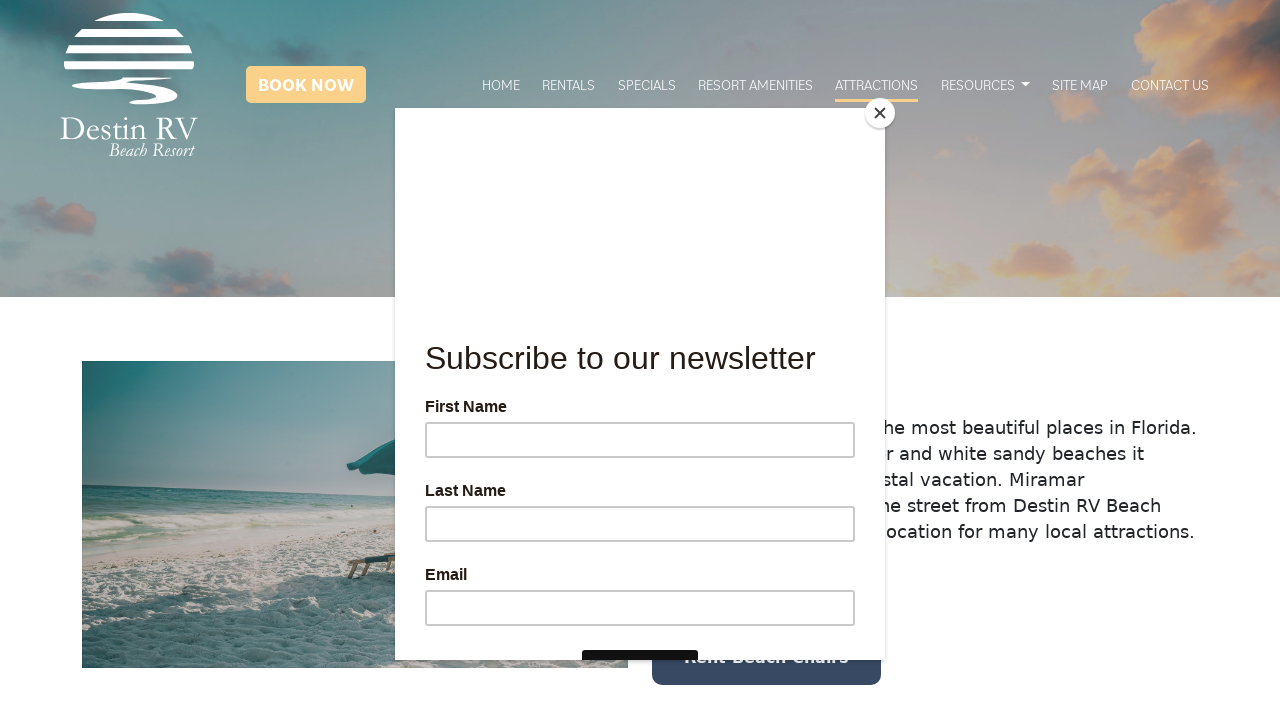

--- FILE ---
content_type: text/html; charset=UTF-8
request_url: https://www.destinrvresort.com/attractions
body_size: 10646
content:
<!DOCTYPE html>
<html lang="en" class="min-vh-100">
    <head>
        
<title>Attractions :: Destin RV Beach Resort</title>

<meta http-equiv="content-type" content="text/html; charset=UTF-8"/>
<meta name="generator" content="Concrete CMS"/>
<link rel="shortcut icon" href="https://www.destinrvresort.com/application/files/7216/6370/4994/DRV_Icon_White.ico" type="image/x-icon"/>
<link rel="icon" href="https://www.destinrvresort.com/application/files/7216/6370/4994/DRV_Icon_White.ico" type="image/x-icon"/>
<link rel="canonical" href="https://www.destinrvresort.com/attractions">
<script type="text/javascript">
    var CCM_DISPATCHER_FILENAME = "/index.php";
    var CCM_CID = 228;
    var CCM_EDIT_MODE = false;
    var CCM_ARRANGE_MODE = false;
    var CCM_IMAGE_PATH = "/concrete/images";
    var CCM_APPLICATION_URL = "https://www.destinrvresort.com";
    var CCM_REL = "";
    var CCM_ACTIVE_LOCALE = "en_US";
    var CCM_USER_REGISTERED = false;
</script>

<script type="text/javascript" src="/concrete/js/jquery.js?ccm_nocache=a8f803856e0fd9b674019a9d0af2f57200d2502b"></script>
<link href="/application/themes/destinrv/css/calendars.css?ccm_nocache=a8f803856e0fd9b674019a9d0af2f57200d2502b" rel="stylesheet" type="text/css" media="all">
<link href="/concrete/css/features/basics/frontend.css?ccm_nocache=a8f803856e0fd9b674019a9d0af2f57200d2502b" rel="stylesheet" type="text/css" media="all">
<link href="/concrete/css/features/imagery/frontend.css?ccm_nocache=a8f803856e0fd9b674019a9d0af2f57200d2502b" rel="stylesheet" type="text/css" media="all">
<link href="/concrete/css/features/express/frontend.css?ccm_nocache=a8f803856e0fd9b674019a9d0af2f57200d2502b" rel="stylesheet" type="text/css" media="all">
<link href="/application/blocks/express_entry_list/templates/attraction/view.css?ccm_nocache=a8f803856e0fd9b674019a9d0af2f57200d2502b" rel="stylesheet" type="text/css" media="all">
<link href="/concrete/css/features/maps/frontend.css?ccm_nocache=a8f803856e0fd9b674019a9d0af2f57200d2502b" rel="stylesheet" type="text/css" media="all">
<!-- Google tag (gtag.js) -->
<script async src="https://www.googletagmanager.com/gtag/js?id=G-REEECJTL0X"></script>
<script>
  window.dataLayer = window.dataLayer || [];
  function gtag(){dataLayer.push(arguments);}
  gtag('js', new Date());

  gtag('config', 'G-REEECJTL0X');
  gtag('config', 'AW-17331371400');
</script>

<script type='text/javascript'>
   (function (w, d, s, u, dbg) {
       var js, fjs = d.getElementsByTagName(s)[0];
       window.rdcndbg = dbg;
       js = d.createElement(s);
       js.async = true;
       js.src = u;
       fjs.parentNode.insertBefore(js, fjs);
    })(window, document, 'script', 'https://rdcdn.com/rtjs?aid=27709', false);
</script>

<script id="mcjs">!function(c,h,i,m,p){m=c.createElement(h),p=c.getElementsByTagName(h)[0],m.async=1,m.src=i,p.parentNode.insertBefore(m,p)}(document,"script","https://chimpstatic.com/mcjs-connected/js/users/5dadada1df09e5c7fa56ddbec/9567118a6d28b72914371dd2a.js");</script>

<!-- Facebook Pixel Code -->
<script>
!function(f,b,e,v,n,t,s)
{if(f.fbq)return;n=f.fbq=function(){n.callMethod?
n.callMethod.apply(n,arguments):n.queue.push(arguments)};
if(!f._fbq)f._fbq=n;n.push=n;n.loaded=!0;n.version='2.0';
n.queue=[];t=b.createElement(e);t.async=!0;
t.src=v;s=b.getElementsByTagName(e)[0];
s.parentNode.insertBefore(t,s)}(window,document,'script',
'https://connect.facebook.net/en_US/fbevents.js');
 fbq('init', '983110856903393'); 
fbq('track', 'PageView');
</script>
<noscript>
 <img height="1" width="1" 
src="https://www.facebook.com/tr?id=983110856903393&ev=PageView
&noscript=1"/>
</noscript>
<!-- End Facebook Pixel Code -->        <meta content="text/html;charset=utf-8" http-equiv="Content-Type">
        <meta content="utf-8" http-equiv="encoding">
        <meta name="viewport" content="width=device-width, initial-scale=1.0">
        <!-- <script src="https://code.jquery.com/jquery-3.6.0.min.js" integrity="sha256-/xUj+3OJU5yExlq6GSYGSHk7tPXikynS7ogEvDej/m4=" crossorigin="anonymous"></script> -->
        <link rel="stylesheet" href="/application/themes/destinrv/css/bootstrap.min.css">
        <link rel="stylesheet" href="/application/themes/destinrv/css/index.css">
        <!-- <link rel="stylesheet" href="/application/themes/destinrv/fonts/Songti/Songti.css"> -->
        <link rel="preconnect" href="https://ka-f.fontawesome.com">
        <script src="https://kit.fontawesome.com/bae1096b42.js" crossorigin="anonymous"></script>
        <script src="https://www.google.com/recaptcha/api.js"></script>
        <link rel="stylesheet" href="https://use.typekit.net/jyy3kwt.css">
    </head>
    <body>
<div class="ccm-page ccm-page-id-228 page-type-page page-template-full d-flex flex-column min-vh-100">
<header class="site-header mb-3">
    <div class="container-fluid">
        <nav class="navbar navbar-expand-xl navbar-dark w-100 py-2 px-1 px-md-5">
            <a class="navbar-brand" href="/">
            <img src="/application/files/9916/DRV_Logo_Vertical_White.svg" alt="" style="width: 138px;">
            </a>  
            <div class="navBook button d-none d-lg-flex">
                            <a href="#bookNowModal" data-bs-toggle="modal" data-bs-target="#bookNowModal">Book Now</a>
                        </div>     
            <button class="navbar-toggler ms-md-auto" type="button" data-bs-toggle="offcanvas" data-bs-target="#offcanvasRight" aria-controls="offcanvasRight">
                <span class="navbar-toggler-icon"></span>
            </button>
            <div class="collapse navbar-collapse" id="navbarNav">
                <ul class="navbar-nav ms-auto">
                    <!--  The active class goes on whatever page your on  -->
                    <li class="nav-item">
                        <a class="nav-link" href="/">Home</a>
                    </li>
                    <li class="nav-item">
                        <a class="nav-link " href="/rentals">Rentals</a>
                    </li>
                    <li class="nav-item">
                        <a class="nav-link " href="/specials">Specials</a>
                    </li>
                    <li class="nav-item">
                        <a class="nav-link " href="/resort-amenities">Resort Amenities</a>
                    </li>
                    <li class="nav-item">
                        <a class="nav-link active" href="/attractions">Attractions</a>
                    </li>
                    <li class="nav-item dropdown">
                        <a class="nav-link dropdown-toggle" href="#" id="navbarResources" role="button" data-bs-toggle="dropdown" aria-expanded="false">
                            Resources
                        </a>
                        <ul class="dropdown-menu dropdown-menu-light" aria-labelledby="navbarResources">
                            <li><a class="dropdown-item" href="/resource">Blog</a></li>
                            <li><a class="dropdown-item" href="/faq">FAQs</a></li>
                            <li><a class="dropdown-item" href="/beach-info">Beach Info</a></li>
                        </ul>
                    </li>
                    <li class="nav-item">
                        <a class="nav-link " href="/site-map">Site Map</a>
                    </li>
                    <li class="nav-item">
                        <a class="nav-link " href="/contact-us">Contact Us</a>
                    </li>
                </ul>
            </div>
        </nav>
        <h1 class="title py-4 pt-md-5 pb-md-2 mb-0">
            <div>
            

    <h1  class="ccm-block-page-title page-title">Attractions</h1>
            </div>
        </h1>
        
    </div>
</header>
    <div class="bookbutton d-lg-none"><a href="#bookNowModal" data-bs-toggle="modal" data-bs-target="#bookNowModal"><button>Book Now</button></a></div>


<div class="container"><div class="row"><div class="col-md-12">    
</div></div></div>

<div class="container"><div class="row"><div class="col-md-12">        <div class="ccm-custom-style-container ccm-custom-style-main-509 ccm-block-custom-template-attraction"
        id="Attractions"
            >
                            <div class="row attraction attraction-row-a">
                <div class="col-12 col-lg-6 column-A">
                    <div class="top row">
                        <div class="col-12">
                                                        <a href="https://www.destinrvresort.com/attractions/why-you-should-make-miramar-beach-your-next-vacation-spot" >
                                <p class="name">Miramar Beach</p>
                            </a>
                            
                        </div>
                    </div>
                    <div class="bottom">
                        <p class="description" id="description1">Miramar Beach is one of the most beautiful places in Florida. With its crystal clear water and white sandy beaches it makes for the perfect coastal vacation. Miramar conveniently sits across the street from Destin RV Beach Resort and is in a central location for many local attractions. 
<style type="text/css">
.Live_View {
    background-color: red;
    border: none;
    color: white;
    padding: 15px 32px;
    text-align: center;
    text-decoration: none;
    display: inline-block;
    font-size: 16px;
font-weight: bold;
border-radius: 10px;
cursor:pointer;
color: white;
  }
.Live_View:hover {
color: white;
}
</style>

<p><a href="https://www.old98destin.com/beach-cams/surf-hut-miramar-beach/" class="Live_View" target="_blank">Live View</a></p>

<style type="text/css">
.Beach {
    background-color: #374963;
    border: none;
    color: white;
    padding: 15px 32px;
    text-align: center;
    text-decoration: none;
    display: inline-block;
    font-size: 16px;
font-weight: bold;
border-radius: 10px;
cursor:pointer;
color: white;
  }
.Beach:hover {
color: white;
}
</style>

<p><a href="https://v2.reservationkey.com/redfishrents/DestinRV" class="Beach" target="_blank">Rent Beach Chairs</a></p>
</p>
                        <div class="seemorebutton">
                            <button id="SeeMore1" class="SeeMore" onclick="Show(1)">See More</button>
                        </div>
                    </div>
                </div>
                <div class="col-12 col-lg-6 column-B">
                    <div class="image">
                        <a href="https://www.destinrvresort.com/attractions/why-you-should-make-miramar-beach-your-next-vacation-spot" >
                        <img src="/application/files/2716/5971/0851/BeachChairsBanner.jpg" class="h-auto w-full object-cover"/>                        </a>
                    </div>
                </div>
            </div>
                    

                    <div class="row attraction attraction-row-b">
                <div class="col-12 col-lg-6 column-A">
                    <div class="top row">
                        <div class="col-12">
                                                        <a href="https://www.destinrvresort.com/resource/bonfires-beach" >
                                <p class="name">Beach Bonfires</p>
                            </a>
                            
                        </div>
                    </div>
                    <div class="bottom">
                        <p class="description" id="description2">Enjoy an evening on the sand with a personal beach bonfire created by Redfish Rentals. With standard and deluxe options available, it’s a wonderful opportunity to spend some quality time at the beach.</p>
                        <div class="seemorebutton">
                            <button id="SeeMore2" class="SeeMore" onclick="Show(2)">See More</button>
                        </div>
                    </div>
                </div>
                <div class="col-12 col-lg-6 column-B">
                    <div class="image">
                        <a href="https://www.destinrvresort.com/resource/bonfires-beach" >
                        <img src="/application/files/7516/6318/2848/bonfire-beach-scaled.jpg" class="h-auto w-full object-cover"/>                        </a>
                    </div>
                </div>
            </div>
                    

                    <div class="row attraction attraction-row-a">
                <div class="col-12 col-lg-6 column-A">
                    <div class="top row">
                        <div class="col-12">
                                                        <a href="https://www.destinrvresort.com/resource/welcome-silver-sands-premium-outlets" >
                                <p class="name">Silver Sands Premium Outlet Shopping</p>
                            </a>
                            
                        </div>
                    </div>
                    <div class="bottom">
                        <p class="description" id="description3">If you are one of our many guests who enjoy shopping on their vacation, you will be happy to know you’re only a mile away from the nation’s largest designer outlet mall! With over 100 designer outlet stores, Silver Sands Outlet Mall is a shopper’s paradise located in paradise. With stores for men, women, and children, every member of the family is bound to find something to buy.</p>
                        <div class="seemorebutton">
                            <button id="SeeMore3" class="SeeMore" onclick="Show(3)">See More</button>
                        </div>
                    </div>
                </div>
                <div class="col-12 col-lg-6 column-B">
                    <div class="image">
                        <a href="https://www.destinrvresort.com/resource/welcome-silver-sands-premium-outlets" >
                        <img src="/application/files/1716/5522/9155/silversandsoutletmall.jpg" class="h-auto w-full object-cover"/>                        </a>
                    </div>
                </div>
            </div>
                    

                    <div class="row attraction attraction-row-b">
                <div class="col-12 col-lg-6 column-A">
                    <div class="top row">
                        <div class="col-12">
                                                        <a href="https://www.destinrvresort.com/resource/village-baytowne-wharf" >
                                <p class="name">The Village of Baytowne Wharf</p>
                            </a>
                            
                        </div>
                    </div>
                    <div class="bottom">
                        <p class="description" id="description4">Located three miles away along the shores of the Choctawhatchee Bay, The Village of Baytowne Wharf features an array of boutiques, eateries, galleries and nightlife - not to mention a jam-packed schedule of outdoor festivals and special events for the entire family. </p>
                        <div class="seemorebutton">
                            <button id="SeeMore4" class="SeeMore" onclick="Show(4)">See More</button>
                        </div>
                    </div>
                </div>
                <div class="col-12 col-lg-6 column-B">
                    <div class="image">
                        <a href="https://www.destinrvresort.com/resource/village-baytowne-wharf" >
                        <img src="/application/files/2016/6333/9380/2022-09-06_13_32_33-What_To_Do___The_Village_of_Baytowne_Wharf___Located_in_Sandestin_Golf_and_Beach.png" class="h-auto w-full object-cover"/>                        </a>
                    </div>
                </div>
            </div>
                    

                    <div class="row attraction attraction-row-a">
                <div class="col-12 col-lg-6 column-A">
                    <div class="top row">
                        <div class="col-12">
                                                        <a href="https://www.destinrvresort.com/resource/come-explore-grand-boulevard-shopping" >
                                <p class="name">Grand Boulevard Shopping</p>
                            </a>
                            
                        </div>
                    </div>
                    <div class="bottom">
                        <p class="description" id="description5">Less than three miles to the east of Destin RV Beach Resort, this upscale open air center is home to exclusive boutiques, retailers, and specialty shops, exquisite dining options, and a thriving professional community.  Upscale shopping, sophisticated dining and South Walton's very best events and entertainment await. Enjoy exclusive boutiques and eateries, renowned national retail brands, a wide mix of specialty services, as well as a robust Coastal Culture Arts & Entertainment calendar along the Boulevard.</p>
                        <div class="seemorebutton">
                            <button id="SeeMore5" class="SeeMore" onclick="Show(5)">See More</button>
                        </div>
                    </div>
                </div>
                <div class="col-12 col-lg-6 column-B">
                    <div class="image">
                        <a href="https://www.destinrvresort.com/resource/come-explore-grand-boulevard-shopping" >
                        <img src="/application/files/3716/6249/5640/grandblvd.png" class="h-auto w-full object-cover"/>                        </a>
                    </div>
                </div>
            </div>
                    

                    <div class="row attraction attraction-row-b">
                <div class="col-12 col-lg-6 column-A">
                    <div class="top row">
                        <div class="col-12">
                                                        <a href="https://www.destinrvresort.com/resource/enjoy-entertainment-happenings" >
                                <p class="name">Destin Commons</p>
                            </a>
                            
                        </div>
                    </div>
                    <div class="bottom">
                        <p class="description" id="description6">Located less than five miles from the resort, Destin Commons is a premier open-air lifestyle center, offering the best in shopping, dining, and entertainment on the Emerald Coast. Explore vibrant murals, a monthly farmers market, holiday events, or go bowling at Uncle Buck’s! </p>
                        <div class="seemorebutton">
                            <button id="SeeMore6" class="SeeMore" onclick="Show(6)">See More</button>
                        </div>
                    </div>
                </div>
                <div class="col-12 col-lg-6 column-B">
                    <div class="image">
                        <a href="https://www.destinrvresort.com/resource/enjoy-entertainment-happenings" >
                        <img src="/application/files/8916/6248/5830/2022-09-06_13_36_44-Happenings_-_Destin_Commons___Destin_Commons.png" class="h-auto w-full object-cover"/>                        </a>
                    </div>
                </div>
            </div>
                    

                    <div class="row attraction attraction-row-a">
                <div class="col-12 col-lg-6 column-A">
                    <div class="top row">
                        <div class="col-12">
                                                        <a href="https://www.destinrvresort.com/resource/rock-out-club-la" >
                                <p class="name">Club LA</p>
                            </a>
                            
                        </div>
                    </div>
                    <div class="bottom">
                        <p class="description" id="description7">Lovers of live music will be thrilled to discover this classic rock concert venue only five miles to the west. Club LA hosts local and national artists and offers two bars, a sizable dance floor, pool tables, and ping pong tables.</p>
                        <div class="seemorebutton">
                            <button id="SeeMore7" class="SeeMore" onclick="Show(7)">See More</button>
                        </div>
                    </div>
                </div>
                <div class="col-12 col-lg-6 column-B">
                    <div class="image">
                        <a href="https://www.destinrvresort.com/resource/rock-out-club-la" >
                        <img src="/application/files/8716/6249/5126/rockla.png" class="h-auto w-full object-cover"/>                        </a>
                    </div>
                </div>
            </div>
                    

                    <div class="row attraction attraction-row-b">
                <div class="col-12 col-lg-6 column-A">
                    <div class="top row">
                        <div class="col-12">
                                                        <a href="https://www.destinrvresort.com/courses" >
                                <p class="name">Golf Courses</p>
                            </a>
                            
                        </div>
                    </div>
                    <div class="bottom">
                        <p class="description" id="description8">The Destin/Miramar Beach area offers several championship golf courses of varying difficulty levels. With several courses located along the shores of the Gulf or the Choctawhatchee Bay, the view will be just as breath-taking as the game.</p>
                        <div class="seemorebutton">
                            <button id="SeeMore8" class="SeeMore" onclick="Show(8)">See More</button>
                        </div>
                    </div>
                </div>
                <div class="col-12 col-lg-6 column-B">
                    <div class="image">
                        <a href="https://www.destinrvresort.com/courses" >
                        <img src="/application/files/5616/5522/8758/Golf.jpg" class="h-auto w-full object-cover"/>                        </a>
                    </div>
                </div>
            </div>
                    

                    <div class="row attraction attraction-row-a">
                <div class="col-12 col-lg-6 column-A">
                    <div class="top row">
                        <div class="col-12">
                                                        <a href="https://www.destinrvresort.com/resource/deep-sea-fishing-destin-florida" >
                                <p class="name">Deep Sea Fishing</p>
                            </a>
                            
                        </div>
                    </div>
                    <div class="bottom">
                        <p class="description" id="description9">Green Beret Charters offers deep-sea fishing excursions in the gorgeous waters of the Gulf of Mexico. There’s no better place to fish than in Destin, the “World’s Luckiest Fishing Village!” A wide variety of fish are ready to be caught and prepared for your dinner. Captain Jim will make sure your family and kids make wonderful memories out on the water. Just watch out for dolphins – they’ll come say hello and try to steal your catch!
</p>
                        <div class="seemorebutton">
                            <button id="SeeMore9" class="SeeMore" onclick="Show(9)">See More</button>
                        </div>
                    </div>
                </div>
                <div class="col-12 col-lg-6 column-B">
                    <div class="image">
                        <a href="https://www.destinrvresort.com/resource/deep-sea-fishing-destin-florida" >
                        <img src="/application/files/2316/5522/7320/DeepSeaFishing.jpg" class="h-auto w-full object-cover"/>                        </a>
                    </div>
                </div>
            </div>
                    

                    <div class="row attraction attraction-row-b">
                <div class="col-12 col-lg-6 column-A">
                    <div class="top row">
                        <div class="col-12">
                                                        <a href="https://www.destinrvresort.com/resource/visit-big-kahunas-destin-florida" >
                                <p class="name">Big Kahuna’s Water Park</p>
                            </a>
                            
                        </div>
                    </div>
                    <div class="bottom">
                        <p class="description" id="description10">Big Kahuna’s has something for everyone! From the Lazy River to Speed Slides, these attractions are sure to keep the fun going for hours. With over 40 water attractions and an Adventure Park, there is something for everyone in the family! </p>
                        <div class="seemorebutton">
                            <button id="SeeMore10" class="SeeMore" onclick="Show(10)">See More</button>
                        </div>
                    </div>
                </div>
                <div class="col-12 col-lg-6 column-B">
                    <div class="image">
                        <a href="https://www.destinrvresort.com/resource/visit-big-kahunas-destin-florida" >
                        <img src="/application/files/4916/5531/1045/BigKahuna.jpg" class="h-auto w-full object-cover"/>                        </a>
                    </div>
                </div>
            </div>
                    

                    <div class="row attraction attraction-row-a">
                <div class="col-12 col-lg-6 column-A">
                    <div class="top row">
                        <div class="col-12">
                                                        <a href="https://www.destinrvresort.com/resource/4-places-stop-highway-30a-destin-florida" >
                                <p class="name">30A</p>
                            </a>
                            
                        </div>
                    </div>
                    <div class="bottom">
                        <p class="description" id="description11">Seven miles to the east, discover Florida’s Scenic Highway 30-A. 30A is a collection of small, unique, beautiful Florida beach towns nestled quietly between the much busier areas of Panama City and Destin. Within this area, you'll find the beach communities of Rosemary Beach, Seaside, Aly's, Grayton Beach, Watercolor, and Santa Rosa. If you’re looking for a quiet and picturesque way to spend an afternoon, you can do no better than the local shops and eateries on 30A.</p>
                        <div class="seemorebutton">
                            <button id="SeeMore11" class="SeeMore" onclick="Show(11)">See More</button>
                        </div>
                    </div>
                </div>
                <div class="col-12 col-lg-6 column-B">
                    <div class="image">
                        <a href="https://www.destinrvresort.com/resource/4-places-stop-highway-30a-destin-florida" >
                        <img src="/application/files/8416/6359/4556/30ABeachWatersoundView.jpg" class="h-auto w-full object-cover"/>                        </a>
                    </div>
                </div>
            </div>
                    

                    <div class="row attraction attraction-row-b">
                <div class="col-12 col-lg-6 column-A">
                    <div class="top row">
                        <div class="col-12">
                                                        <a href="https://www.destinrvresort.com/resource/5-stops-make-harborwalk-village" >
                                <p class="name">HarborWalk Village</p>
                            </a>
                            
                        </div>
                    </div>
                    <div class="bottom">
                        <p class="description" id="description12">HarborWalk Village is located in the heart of the Destin Harbor, ten miles west of Destin RV Beach Resort. With parasailing, paddleboard, kayak, and jet-ski rentals, everyone can have a fun time on the water! HarborWalk Village hosts live music, weekly fireworks shows, and themed events. Kids will also love the Adventure Zone! Foodies will want to make their way here, as well — fantastic restaurants around every corner will see to it that you don’t leave hungry. </p>
                        <div class="seemorebutton">
                            <button id="SeeMore12" class="SeeMore" onclick="Show(12)">See More</button>
                        </div>
                    </div>
                </div>
                <div class="col-12 col-lg-6 column-B">
                    <div class="image">
                        <a href="https://www.destinrvresort.com/resource/5-stops-make-harborwalk-village" >
                        <img src="/application/files/6116/6359/3344/harborwalk.jpg" class="h-auto w-full object-cover"/>                        </a>
                    </div>
                </div>
            </div>
                    

                    <div class="row attraction attraction-row-a">
                <div class="col-12 col-lg-6 column-A">
                    <div class="top row">
                        <div class="col-12">
                                                        <a href="https://www.destinrvresort.com/resource/buccaneer-pirate-cruise" >
                                <p class="name">Buccaneer Pirate Cruise</p>
                            </a>
                            
                        </div>
                    </div>
                    <div class="bottom">
                        <p class="description" id="description13">Embark on adventure aboard the Buccaneer Pirate Cruise! Located at <a href="https://www.emeraldgrande.com/harborwalk-village" target="_blank">HarborWalk Village</a> in Destin, the Buccaneer takes the seas on the pristine waters of the Emerald Coast in search of undiscovered treasure. The pirate captain and mates amuse the whole with pirate-themed activities, witty banter, singing, dancing, and family fun. The crew engages willing participants in pirate training, sword fighting, water gun battles, a treasure hunt, and authentic cannon fire.
</p>
                        <div class="seemorebutton">
                            <button id="SeeMore13" class="SeeMore" onclick="Show(13)">See More</button>
                        </div>
                    </div>
                </div>
                <div class="col-12 col-lg-6 column-B">
                    <div class="image">
                        <a href="https://www.destinrvresort.com/resource/buccaneer-pirate-cruise" >
                        <img src="/application/files/7716/6359/3504/pirate_cruise.png" class="h-auto w-full object-cover"/>                        </a>
                    </div>
                </div>
            </div>
                    

                    <div class="row attraction attraction-row-b">
                <div class="col-12 col-lg-6 column-A">
                    <div class="top row">
                        <div class="col-12">
                                                        <a href="https://www.destinrvresort.com/resource/crusin-tikis-boat-rentals" >
                                <p class="name">Crusin' Tikis Boat Rentals</p>
                            </a>
                            
                        </div>
                    </div>
                    <div class="bottom">
                        <p class="description" id="description14">Rent a stylish Cruisin’ Tiki bar to enjoy a relaxing day on the water! Enjoy the gorgeous views from a tropical-themed boat captained by a professional so you can focus on your friends and fun.</p>
                        <div class="seemorebutton">
                            <button id="SeeMore14" class="SeeMore" onclick="Show(14)">See More</button>
                        </div>
                    </div>
                </div>
                <div class="col-12 col-lg-6 column-B">
                    <div class="image">
                        <a href="https://www.destinrvresort.com/resource/crusin-tikis-boat-rentals" >
                        <img src="/application/files/9916/6248/7600/cruisintikis.jpg" class="h-auto w-full object-cover"/>                        </a>
                    </div>
                </div>
            </div>
                    

                    <div class="row attraction attraction-row-a">
                <div class="col-12 col-lg-6 column-A">
                    <div class="top row">
                        <div class="col-12">
                                                        <a href="https://www.destinrvresort.com/resource/juicebox-pontoon-charters" >
                                <p class="name">Pontoon Boat Rentals</p>
                            </a>
                            
                        </div>
                    </div>
                    <div class="bottom">
                        <p class="description" id="description15">Juice Box Charters provides professional, licensed and legal pontoon charters to Crab Island in Destin, FL! Once just a tiny island on the south side of Choctawhatchee Bay, the sandbar known as Crab Island is now one of the most popular things to do in Destin. Come visit for the perfect combination of sun, sand, and sparkling emerald waters.</p>
                        <div class="seemorebutton">
                            <button id="SeeMore15" class="SeeMore" onclick="Show(15)">See More</button>
                        </div>
                    </div>
                </div>
                <div class="col-12 col-lg-6 column-B">
                    <div class="image">
                        <a href="https://www.destinrvresort.com/resource/juicebox-pontoon-charters" >
                        <img src="/application/files/6316/6318/2640/juice_box_charters.jpeg" class="h-auto w-full object-cover"/>                        </a>
                    </div>
                </div>
            </div>
                    

                    <div class="row attraction attraction-row-b">
                <div class="col-12 col-lg-6 column-A">
                    <div class="top row">
                        <div class="col-12">
                                                        <a href="https://www.destinrvresort.com/resource/boardwalk-okaloosa-island" >
                                <p class="name">The Boardwalk on Okaloosa Island</p>
                            </a>
                            
                        </div>
                    </div>
                    <div class="bottom">
                        <p class="description" id="description16">Year after year, The Boardwalk has been a popular destination for friends and families alike. With its ideal location on the Gulf of Mexico, convenient parking, and wide range of activities, it's the perfect place to make magical memories. Discover beach front shopping, savor various flavors of cuisine, and take in the incredible views of the Emerald Coast. The Boardwalk is located 15 miles east of Destin RV Beach Resort, next door to the Gulfarium. </p>
                        <div class="seemorebutton">
                            <button id="SeeMore16" class="SeeMore" onclick="Show(16)">See More</button>
                        </div>
                    </div>
                </div>
                <div class="col-12 col-lg-6 column-B">
                    <div class="image">
                        <a href="https://www.destinrvresort.com/resource/boardwalk-okaloosa-island" >
                        <img src="/application/files/3116/6249/5338/okaloosa.png" class="h-auto w-full object-cover"/>                        </a>
                    </div>
                </div>
            </div>
                    

                    <div class="row attraction attraction-row-a">
                <div class="col-12 col-lg-6 column-A">
                    <div class="top row">
                        <div class="col-12">
                                                        <a href="https://www.destinrvresort.com/resource/gulfarium-marine-adventure-park" >
                                <p class="name">Gulfarium Marine Adventure Park</p>
                            </a>
                            
                        </div>
                    </div>
                    <div class="bottom">
                        <p class="description" id="description17">Delight in watching dolphins leap and sea lions play during our spectacular shows! Or participate and interact directly with these and other remarkable marine animals including stingrays, sharks, and otters in our new interactive programming. Enjoy educational exhibits and beautiful ocean views.</p>
                        <div class="seemorebutton">
                            <button id="SeeMore17" class="SeeMore" onclick="Show(17)">See More</button>
                        </div>
                    </div>
                </div>
                <div class="col-12 col-lg-6 column-B">
                    <div class="image">
                        <a href="https://www.destinrvresort.com/resource/gulfarium-marine-adventure-park" >
                        <img src="/application/files/9816/6249/0162/gulfariumpic.png" class="h-auto w-full object-cover"/>                        </a>
                    </div>
                </div>
            </div>
                    

                    <div class="row attraction attraction-row-b">
                <div class="col-12 col-lg-6 column-A">
                    <div class="top row">
                        <div class="col-12">
                                                        <a href="https://www.destinrvresort.com/resource/5-events-experience-destin-florida" >
                                <p class="name">Local Events</p>
                            </a>
                            
                        </div>
                    </div>
                    <div class="bottom">
                        <p class="description" id="description18">Here on the Emerald Coast, something fun is always going on. Our local shopping malls and town centers love to host special events for our visitors. Festivals and events happen year round; come check them out!</p>
                        <div class="seemorebutton">
                            <button id="SeeMore18" class="SeeMore" onclick="Show(18)">See More</button>
                        </div>
                    </div>
                </div>
                <div class="col-12 col-lg-6 column-B">
                    <div class="image">
                        <a href="https://www.destinrvresort.com/resource/5-events-experience-destin-florida" >
                        <img src="/application/files/9716/6327/6303/DestinBoats.jpg" class="h-auto w-full object-cover"/>                        </a>
                    </div>
                </div>
            </div>
                    

                    <div class="row attraction attraction-row-a">
                <div class="col-12 col-lg-6 column-A">
                    <div class="top row">
                        <div class="col-12">
                                                        <a href="https://www.destinrvresort.com/resource/3-reasons-you-should-visit-legion-bay-park" >
                                <p class="name">Legion Park</p>
                            </a>
                            
                        </div>
                    </div>
                    <div class="bottom">
                        <p class="description" id="description19">If you’d like to enjoy calmer waters, Legion Park on Choctawhatchee Bay is a quiet place to relax and unwind. Located just across Highway 98 from Destin RV Beach Resort, Legion Park offers picnic tables, shaded shelters, a playground, basketball and volleyball courts, restrooms, and a boat launch.
</p>
                        <div class="seemorebutton">
                            <button id="SeeMore19" class="SeeMore" onclick="Show(19)">See More</button>
                        </div>
                    </div>
                </div>
                <div class="col-12 col-lg-6 column-B">
                    <div class="image">
                        <a href="https://www.destinrvresort.com/resource/3-reasons-you-should-visit-legion-bay-park" >
                        <img src="/application/files/2716/6361/8259/legion_park.jpg" class="h-auto w-full object-cover"/>                        </a>
                    </div>
                </div>
            </div>
                    

        
        
        <style>
                                                        </style>
    
    
<script>
    function Show(clicked_id) {
        
        const button = document.getElementById('SeeMore'+clicked_id);
        console.log(button);
        var element = document.getElementById('description'+clicked_id);
        console.log(element);

        if (element.classList.contains("show")) {
            element.classList.remove("show");
            button.textContent = 'See More';
        }else {
            element.classList.add("show")
            button.textContent = 'See Less';
        }
    }
</script>

</div></div></div>    </div>


<div class="container"><div class="row"><div class="col-md-12">            <div class="googleMapCanvas"
         style="width: 100%; height: 400px"
         data-zoom="14"
         data-latitude="30.376607"
         data-longitude="-86.3586878"
         data-scrollwheel="true"
         data-draggable="true"
    >
    </div>

</div></div></div>

    <div class="pt-5"></div>
<footer class="mt-auto">
    <div class="container-fluid">
        <div class="row">
            <div class="col-12 col-lg-4 order-2 order-lg-1 Left">
                <div class="BookNow mx-auto">
                    <a href="#bookNowModal" data-bs-toggle="modal" data-bs-target="#bookNowModal"><p>Book Now</p></a>
                </div>
                <div>
                    <p class="mb-0 pageLink text-center"><a href="/contact-us/privacy-policy" class="">Privacy Policy</a></span></p>
                    <p class="mb-0 pageLink text-center"><a href="https://destinrv.bookonthebrightside.com/RM4/portals/owners/" class="" target="_blank">Owner Portal Login</a></span></p>
                </div>
                <div class="copyright">
                    <p>Copyright &copy; 2021 Destin RV Beach Resort</p>
                </div>
            </div>
            <div class="col-12 col-lg-8 order-1 order-lg-2 Right">
                <div class="Info row">
                    <div class="links col-12 col-lg-2 mt-5 mt-lg-0">
                        <ul>
                            <li class="mb-5 pe-0 text-center"><a href="https://www.instagram.com/destinrvresort/" target="_blank" rel="noopener"><img class="svg-blue" alt="Instagram Icon" src="/application/files/6617/0854/1800/instagram_circle_icon_black.svg" loading="lazy"></a></li>
                            <li class="mb-5 pe-0 text-center"><a href="https://www.facebook.com/DestinRVResort" target="_blank" rel="noopener"><img class="svg-blue" alt="Facebook Icon" src="/application/files/8117/0854/1800/facebook_circle_icon_black.svg" loading="lazy"></a></li>
                            <li class="mb-5 pe-0 text-center"><a href="https://youtube.com/@DestinRVBeachResort" target="_blank" rel="noopener"><img class="svg-blue" alt="YouTube Icon" src="/application/files/5317/0854/1800/youtube_circle_icon_black.svg" loading="lazy"></a></li>
                        </ul>
                    </div>
                    <div class="content col-12 col-lg-6 col-xl-3 text-center text-lg-start">
                        <div>
                            <div class="phone mb-1 mb-lg-4"><a href="tel: 8508373529">(850) 837-3529</a></div>
                            <div class="email mb-1 mb-lg-4"><a href="mailto: info@destinrvresort.com">info@destinrvresort.com</a></div>
                            <div class="address">362 Miramar Beach Drive, Miramar Beach, FL 32550, USA</div>
                        </div>
                    </div>
                    <div class="col-12 col-lg-6 col-xl-3 Logo d-none d-xl-block">
                        <a href="/#"><img src="/application/files/9916/DRV_Logo_Vertical_Footer.svg" alt="Destin RV Beach Resort" loading="lazy"></a>
                    </div>
                </div>
            </div>
        </div>
    </div>
    <div class="row footerContainer d-none">
        <div class="col-12 col-lg-4 BookNowContainer order-2 order-lg-1">
            <div class="row">
                <div class="BookNow col my-auto text-center">Book Now</div>
            </div>
            <div>
                <p class="mb-0 pageLink text-center"><a href="/contact-us/privacy-policy">Privacy Policy</a></p>
                <p class="mb-0 pageLink text-center"><a href="https://destinrv.bookonthebrightside.com/RM4/portals/owners/" target="_blank">Owner Portal Login</a></p>
            </div>
            <div class="copyright">Copyright © 2021 Destin RV Beach Resort</div>
        </div>
        <div class="col-12 col-lg-8 ContactContainer order-1 order-lg-2">
            <div class="row">
                <div class="col-12 col-lg-6 Contact">
                    <div class="row">
                        <div class="Links col-12 col-lg-6 order-2 order-lg-1">
                            <!-- <div class="row">
                                <div class="col-6 col-lg-12">
                                    <div class="link Facebook">
                                        <a href="#"><img src="/application/themes/destinrv/img/Facebook Icon.png" alt=""></a>
                                    </div>
                                </div>
                                <div class="col-6 col-lg-12">
                                    <div class="link Youtube">
                                        <a href="#"><img src="/application/themes/destinrv/img/Youtube Icon.png" alt=""></a>
                                    </div>
                                </div>
                            </div> -->
                        </div>
                        <div class="Info col-12 col-lg-6 order-1 order-lg-2">
                            <div>
                                <div class="phone">850 837 3529</div>
                                <div class="email">info@destinrvresort.com</div>
                                <div class="address">362 Miramar Beach Drive,
                                    Miramar Beach, FL 32550,
                                    USA</div>
                            </div>
                        </div>
                    </div>
                </div>
                <div class="col-6 Logo d-none d-lg-flex">
                    <a href="/#"><img src="/application/files/9916/DRV_Logo_Vertical_Footer.svg" alt="Destin RV Beach Resort" loading="lazy"></a>
                </div>
            </div>
        </div>
    </div>
</footer>
<section class="Modals">
    <div class="offcanvas navList offcanvas-end" tabindex="-1" id="offcanvasRight" aria-labelledby="offcanvasRightLabel">
        <div class="offcanvas-header px-5">
            <a id="offcanvasRightLabel" href="/#"><img src="/application/files/9916/DRV_Icon_Blue.svg" style="width: 85px;" loading="lazy" alt="Destin RV Beach Resort Logo"></a>
            <button type="button" class="btn-close text-reset" data-bs-dismiss="offcanvas" aria-label="Close"></button>
        </div>
        <div class="offcanvas-body">
            <ul class="">
                                <li ><a href="/">Home</a></li>
                <li ><a href="/rentals">Rentals</a></li>
                <li ><a href="/specials">Specials</a></li>
                <li ><a href="/resort-amenities">Resort Amenities</a></li>
                <li class="active"><a href="/attractions">Attractions</a></li>
                <li ><a href="/beach-info">Beach Info</a></li>
                <li ><a href="/resource">Blog</a></li>
                <li ><a href="/faq">FAQs</a></li>
                <li ><a href="/site-map">Site Map</a></li>
                <li ><a href="/contact-us">Contact Us</a></li>
            </ul>
            <div class="mx-auto mt-5">
                <button class="BookNow"  data-bs-toggle="modal" data-bs-target="#bookNowModal" onclick="new bootstrap.Offcanvas('.offcanvas').toggle();document.location=document.location+'#bookNowModal';">Book Now</button>
            </div>
        </div>
    </div>
</section>

<div class="modal fade" id="bookNowModal" tabindex="-1" aria-labelledby="bookNowModalLabel" aria-hidden="true">
    <div class="modal-dialog modal-xl modal-fullscreen-xxl-down">
        <div class="modal-content">
            <div class="modal-body">
                <button type="button" class="btn-close" data-bs-dismiss="modal" aria-label="Close"></button>
                <div class="Top py-2">
    <div class="container">
        <div class="BookNow mb-2">Book Now</div>
        <div class="row pb-4">
            <div class="col-md-4">
                <select name="RVType" class="form-select">
                    <option value="">RV Type</option>
                    <option value="Class A">Class A</option>
                    <option value="Class B">Class B</option>
                    <option value="Class C">Class C</option>
                    <option value="5th Wheel">5th Wheel</option>
                    <option value="Trailer">Trailer (Bumper Pull)</option>
                </select>
            </div>
            <div class="col-md-4">
                <select name="RVYear" class="form-select"><option value="">RV Year</option>
<option value="2026">2026</option><option value="2025">2025</option><option value="2024">2024</option><option value="2023">2023</option><option value="2022">2022</option><option value="2021">2021</option><option value="2020">2020</option><option value="2019">2019</option><option value="2018">2018</option><option value="2017">2017</option><option value="2016">2016</option><option value="old">2015 or older</option>                </select>
            </div>
            <div class="col-md-4">
                <select name="RVLength" class="form-select"><option value="">RV Length</option>
                    <option value="<25">Less Than 25 Feet
<option value="25">25 Feet</option><option value="26">26 Feet</option><option value="27">27 Feet</option><option value="28">28 Feet</option><option value="29">29 Feet</option><option value="30">30 Feet</option><option value="31">31 Feet</option><option value="32">32 Feet</option><option value="33">33 Feet</option><option value="34">34 Feet</option><option value="35">35 Feet</option><option value="36">36 Feet</option><option value="37">37 Feet</option><option value="38">38 Feet</option><option value="39">39 Feet</option><option value="40">40 Feet</option><option value="41">41 Feet</option><option value="42">42 Feet</option><option value="43">43 Feet</option><option value="44">44 Feet</option><option value="45">45 Feet</option>                                          <option value=">45">More Than 45 Feet</option>
                </select>
            </div>
        </div>
        <div class="row" id="RVRental" style="display:none;">
            <div class="col-12"><select name="RVRental" id="RVRentalInput" class="form-select">
                    <option value = "">Rental?</option>
                    <option value="1">Yes</option>
                    <option value="0">No</option>
                </select>
            </div>
        </div>
        <div class="row" id="RVMakeModel" style="display:none;">
            <div class="col-6">
                <input type="text" name="RVMake" id="RVMake" class="form-text" placeholder="RV Make">
            </div>
            <div class="col-6">
                <input type="text" name="RVModel" id="RVModel" class="form-text" placeholder="RV Model">
            </div>
        </div>
    </div>
</div>
<div class="Middle container" style="display:none;">
    <div>
        <i class="monthButton pe-4 prevMonth">&lt;</i>
        <select name="mo">
<option value="2026-01-01">January, 2026</option><option value="2026-02-01">February, 2026</option><option value="2026-03-01">March, 2026</option><option value="2026-04-01">April, 2026</option><option value="2026-05-01">May, 2026</option><option value="2026-06-01">June, 2026</option><option value="2026-07-01">July, 2026</option><option value="2026-08-01">August, 2026</option><option value="2026-09-01">September, 2026</option><option value="2026-10-01">October, 2026</option><option value="2026-11-01">November, 2026</option><option value="2026-12-01">December, 2026</option><option value="2027-01-01">January, 2027</option><option value="2027-02-01">February, 2027</option><option value="2027-03-01">March, 2027</option><option value="2027-04-01">April, 2027</option><option value="2027-05-01">May, 2027</option><option value="2027-06-01">June, 2027</option>        </select>
        <i class="monthButton nextMonth ps-4">&gt;</i>
    </div>

</div>
<div class="Bottom container-xl" style="display:none;">
    <div class="row calendars">
    </div>
    <div class="row">
        <div class="col quickquote">
        </div>
    </div>
</div>
<div class="container mt-3 quickquoteNotice"></div>
<div class="modal-footer">
    <button type="button" class="close" data-bs-dismiss="modal">Close</button>
    <form method="POST" action="/reserve">
        <input type="hidden" name="UtyId" value="1">
        <input type="hidden" name="RsvArriveDate">
        <input type="hidden" name="RsvDepartDate">
        <input type="hidden" name="RVLength">
        <input type="hidden" name="RVType">
        <input type="hidden" name="RVYear">
        <input type="hidden" name="RVMake">
        <input type="hidden" name="RVModel">
        <button type="submit" class="btn btn-bookNow" id="BookNowModalButton" style="display:none;">Book Now</button>
    </form>
</div>

            </div>
        </div>
    </div>
</div>
<div class="modal fade" id="monthlyPricingModal" tabindex="-1" aria-labelledby="monthlyPricingModalLabel" aria-hidden="true">
    <div class="modal-dialog modal-dialog-centered modal-md modal-fullscreen-lg-down">
        <div class="modal-content">
            <div class="modal-body">
                <button type="button" class="btn-close" data-bs-dismiss="modal" aria-label="Close"></button>
                <div class="monthlyRate">
                </div>
            </div>
            <div class="modal-footer">
                <button type="button" class="close" data-bs-dismiss="modal" style="display: block">Change Dates</button>
                <button type="button" class="btn btn-bookNow" id="MonthlyPricingModalButton">Book anyway</button>
            </div>
        </div>
    </div>
</div>

    </div>
    <script defer src="https://maps.googleapis.com/maps/api/js?callback=concreteGoogleMapInit&key=AIzaSyBcBy7aRZRtM-HOpR5TD4Mv6B_jyYlfoFw"></script>
<script type="text/javascript" src="/application/themes/destinrv/js/calendars.js?ccm_nocache=a8f803856e0fd9b674019a9d0af2f57200d2502b"></script>
<script type="text/javascript" src="/concrete/js/features/imagery/frontend.js?ccm_nocache=a8f803856e0fd9b674019a9d0af2f57200d2502b"></script>
<script type="text/javascript" src="/concrete/js/features/express/frontend.js?ccm_nocache=a8f803856e0fd9b674019a9d0af2f57200d2502b"></script>
<script type="text/javascript" src="/concrete/js/features/maps/frontend.js?ccm_nocache=a8f803856e0fd9b674019a9d0af2f57200d2502b"></script>
    <script src="https://cdn.jsdelivr.net/npm/@popperjs/core@2.9.2/dist/umd/popper.min.js" integrity="sha384-IQsoLXl5PILFhosVNubq5LC7Qb9DXgDA9i+tQ8Zj3iwWAwPtgFTxbJ8NT4GN1R8p" crossorigin="anonymous"></script>
    <script src="/application/themes/destinrv/js/bootstrap.min.js"></script>
    </body>
</html>

--- FILE ---
content_type: text/css
request_url: https://www.destinrvresort.com/application/themes/destinrv/css/calendars.css?ccm_nocache=a8f803856e0fd9b674019a9d0af2f57200d2502b
body_size: 1239
content:
.calendar table {
    margin-bottom: 0;
    background-color: transparent;
    border-spacing: 0;
    width:100%;
}
.calendar tr {
    background-color: transparent;
}
@media only screen and (max-width: 767px) {
    .calendar table,
    #quickquote table {
        display: table;
    }

}
.calendar table th,
.calendar table td {
    padding: 0;
    border: 1px solid #41b6d0;
    text-align: center;
    width: 14.2857%
}
.calendar tbody td {
    font-size: 0.8em;
    position: relative;
    padding-bottom: 14.2857%;
    overflow: hidden;
}
.calendar td.selected {
    opacity: 0.5;
}
.calendar td.arrival-only, .calendar td.departure-only, .calendar td.available {
    cursor: pointer;
}
.calendar td.unavailable {
    background-color: #a3a5a8;
    border-color: darkgrey;
    color: white;
}
.calendar td.unavailable div, .calendar td.unavailable span {
    color: white;
}
.calendar td.available {
    background-color: white;
}
.calendar td.arrive {
    background: linear-gradient(to bottom right, rgba(255, 255, 255, 1) 50%, #EDAB86 50%);;
    font-size: 1.2em;
    color: white !important;
}
.calendar td.depart {
    background: linear-gradient(to bottom right, #EDAB86 50%, rgb(255 255 255) 50%);
    color: #374963 !important;
}
.calendar td div, .calendar td span {
    position: absolute;
    width: 100%;
    height: 100%;
    justify-content: flex-end;
    align-items: flex-end;
    flex-flow: column nowrap;
    display: flex;
    
}
.calendar td.stay div, .calendar td.arrive div, .calendar td.depart div {
    font-weight: bold;
}
.calendar td.arrival-only.arrive {
    background-image: linear-gradient(to bottom right, #a3a5a8 50%, #EDAB86 50%) !important;
}
.calendar td.departure-only.depart {
    background-image : linear-gradient(to bottom right, #EDAB86 50%, #a3a5a8 50%) !important;
}

.calendar tbody td.arrival-only {
    background-image : linear-gradient(to bottom right, #a3a5a8 50%, white 50%);
    border-left-color: darkgrey;
    border-top-color: darkgrey;
}
.calendar tbody td.departure-only {
    background-image: linear-gradient(to bottom right, white 50%, #a3a5a8 50%);
    border-right-color: darkgrey;
    border-bottom-color: darkgrey;
}

.calendar select {
    margin: 0;
    width: auto;
    padding: 3px 1.5rem 3px 3px;
    display: inline-block;
    background-color: #545454;
    text-align-last: center;
    color: white;
}
.calendar button {
    cursor: pointer;
    font-weight: bold;
    border-style: solid;
    border-width: 2px;
    border-radius: 20px;
    width: 40px;
    height: 40px;
    line-height: 36px;
    padding-left: 2px;
    display: inline-block;
    color: white;
}
#availability {
    color: #FFF;
    font-size: 1.5em;
    background:#545454;
    padding-top: 15px;
    border-style: solid;
    border-color: #545454;
    border-radius: 5px;
}
.monthButton {
    font-size: 30px;
    font-weight: bold;
    cursor: pointer;
}
thead td {
    color: #374963;
}

.calendar h3 {
    color: #666666;
    font-family: adobe-text-pro, serif;
    font-size: 1.7rem;
}

.Top {
    color: #374963;
    font-family: bilo, sans-serif;
    background-color: rgba(209, 212, 218, 0.4);
    
}

.Top .BookNow {
    text-align: center;
    font-size: 3rem;
}

.Top select, .Top input{
    border: none;
    color: #374963;
    border-bottom: 2px solid #EDAB86;
    border-radius: 0;
    font-size: 1.3rem;
    background-color: transparent;
}

@media (min-width: 768px) {
    .Top .text-center select[name="RVType"] {
        margin-right: 6rem;
    }
    .Top .text-center select[name="RVYear"] {
        margin-right: 6rem;
    }
}

.Middle div {
    width: max-content;
    margin: 30px auto;
    color: #374963;
    font-family: adobe-text-pro, serif;
    -webkit-touch-callout: none;
}

.Middle select {
    border: none;
    border-bottom: 2px solid #EDAB86;
    color: #374963;
    font-size: 1.3rem;
    width: 180px;
}

.Bottom td.available {
    background-color: white;
    color: #374963;
}

.Bottom td:hover div{
    border-radius: 8px;
    border: 2px solid #EDAB86;
}
.Bottom td.stay:hover div{
    border-radius: 8px;
    border: 2px solid white;
}
.Bottom td.arrive:hover div, .Bottom td.depart:hover div {
    border-bottom-left-radius: 0;
    border-top-right-radius: 0;
}

.calendar table th, .calendar table td {
    border: none;
}
.calendar td.stay {
    background-color: #EDAB86 !important;
    font-size: 1em;
    color: white !important;
}

.calendar td.stay div{
    color: white;
}

.tooltip-arrow::before {
    display: none;
}

.tooltip-inner {
    background-color: rgba(255, 255, 255, 0.8);
    color: #EDAB86;
}

#quickquote div.row {
    margin: 20px auto;
    color: #666666;
}

#quickquote div.col-6.text-end {
    border-right: 2px solid #EDAB86;
}

.btn-close {
    position: absolute;
    right: .5rem;
    top: .5rem;
}

.modal-body {
    padding: 0;
}

.modal-footer button {
    font-family: bilo, sans-serif;
    border: 2px solid #374963;
    text-transform: uppercase;
    padding: 12px 15px;
    -webkit-transition: background-color 0.1s ease;
    -moz-transition: background-color 0.1s ease;
    -o-transition: background-color 0.1s ease;
    transition: background-color 0.1s ease;
    letter-spacing: 1px;
}

.modal-footer button.close {
    background-color: white;
    color: #374963;
}
.modal-footer button.close:hover, #bookNowModal .modal-footer button.close:active {
    background-color: #374963;
    color: white;
}

.modal-footer button.btn-bookNow {
    background-color: #374963;
    color: white;
    border-radius: 0;
}
.modal-footer button.btn-bookNow:hover, #bookNowModal .modal-footer button.btn-bookNow:hover {
    background-color: white;
    color: #374963;
}
button.close {display: none;}
.modal-body button.close {display: block;}

.legend-unavailable {
    background-color: #a3a5a8;
    width: 24px;
    display: inline-block;
}
.legend-available {
    border: solid 1px #a3a5a8;
    display: inline-block;
    width: 24px;
    margin-left: 20px;
}


--- FILE ---
content_type: text/css
request_url: https://www.destinrvresort.com/concrete/css/features/express/frontend.css?ccm_nocache=a8f803856e0fd9b674019a9d0af2f57200d2502b
body_size: 104
content:
.ccm-block-express-entry-list-table th.ccm-results-list-active-sort-desc a:after,.ccm-block-express-entry-list-table th.ccm-results-list-active-sort-desc span:after{border-color:#000 transparent transparent;border-style:solid;border-width:4px 4px 0;content:"";display:inline-block;height:0;margin-left:10px;vertical-align:middle;width:0}.ccm-block-express-entry-list-table th.ccm-results-list-active-sort-asc a:after,.ccm-block-express-entry-list-table th.ccm-results-list-active-sort-asc span:after{border-color:transparent transparent #000;border-style:solid;border-width:0 4px 4px;content:"";display:inline-block;height:0;margin-left:10px;vertical-align:middle;width:0}a.ccm-block-express-entry-list-advanced-search{margin-left:20px;white-space:nowrap}a.ccm-block-express-entry-list-advanced-search:after{border-color:transparent transparent #000;border-style:solid;border-width:0 4px 4px;content:"";display:inline-block;height:0;margin-left:10px;vertical-align:middle;width:0}a.ccm-block-express-entry-list-advanced-search-open:after{border-color:#000 transparent transparent;border-style:solid;border-width:4px 4px 0;content:"";display:inline-block;height:0;margin-left:10px;vertical-align:middle;width:0}div.ccm-block-express-entry-list-advanced-search-fields{margin-bottom:20px}

--- FILE ---
content_type: text/css
request_url: https://www.destinrvresort.com/application/blocks/express_entry_list/templates/attraction/view.css?ccm_nocache=a8f803856e0fd9b674019a9d0af2f57200d2502b
body_size: 403
content:
#Attractions{
    margin-top: 3rem;
}
.attraction {
    margin-bottom: 3rem;
}

.attraction .name {
    font-size: 1.6rem;
    color: #374963;
    margin-bottom: 0;
    font-family: adobe-text-pro, serif;
}

.attraction a {
    text-decoration: none;
}

.attraction .name:hover {
    opacity: 0.7;
}

.attraction .address, .attraction .phonenumber {
    color: gray !important;
    font-size: 0.8rem !important;
    margin-bottom: 0 !important;
    text-decoration: none !important;
}

.attraction .phonenumber:hover {
    opacity: 0.7;
}

.attraction .description {
    font-weight: lighter;
    margin-top: 1rem;
}

.attraction .rating {
    margin-bottom: 0;
}

.attraction .phone {
    margin-bottom: 1rem;
}

.attraction img {
    width: 100%;
    overflow: hidden;
}

.attraction div.image {
    overflow: hidden;
}

.Details p {
    margin-bottom: 5px;
}

.seemorebutton {
    display: none !important;
    width: max-content;
}

.SeeMore {
    padding: 8px 30px;
    border: 2px solid #374963;
    margin-bottom: 10px;
    font-weight: normal;
    line-height: 21px;
    color: #374963;
    background-color: white;
    transition: all 0.2s ease;
}


@media (max-width: 991.98px) {
    .column-B {
        order: 1;
    }

    .column-A {
        order: 2;
    }
}

@media (min-width: 992px) {
    .ccm-rating {
        float: right;
    }
    .attraction.attraction-row-b .column-A, .attraction.attraction-row-a .column-B {
        order: 1;
    }
    
    .attraction.attraction-row-b .column-B, .attraction.attraction-row-a .column-A {
        order: 2;
    }
}

@media (max-width: 450px) {
    .seemorebutton {
        display: block !important;
    }

    .attraction .description {
        max-height: 50px;
        overflow: hidden;
        margin-bottom: 10px;
        transition: max-height 0.35s ease-in;
    }

    .attraction .description.show {
        max-height: 50vh !important;
    }
}

--- FILE ---
content_type: text/css
request_url: https://www.destinrvresort.com/concrete/css/features/maps/frontend.css?ccm_nocache=a8f803856e0fd9b674019a9d0af2f57200d2502b
body_size: -48
content:
.googleMapCanvas{border:0;height:400px;width:100%}.googleMapCanvas img{max-width:none!important}

--- FILE ---
content_type: text/css
request_url: https://www.destinrvresort.com/application/themes/destinrv/css/index.css
body_size: 4179
content:
img {
    max-width: 100%;
}

h2 {
    font-family: adobe-text-pro, serif;
    color: #374963;
}
html,body {
    height:100%;
    min-height: 100vh;
}
.btn-primary {
    background-color: #f9d18b;
    font-weight: bold;
    border:none;
}
.btn-primary:hover,.btn-primary:active {
    background-color: #f9d18b;
}

.dropdown-item.active, .dropdown-item:active {
    color: #000;
    text-decoration: none;
    background-color: #f9d18b;
}

@media (max-width: 767px) {
  .header-container .row {
    position: relative;
    top: 50%;
    transform: translateY(-50%);
    margin-top: calc(30vh - 60px);
  }
}

/* Small */
@media (max-width: 576px) {
    .Landscaping .container.d-block {
        height: 250px !important;
    }
}
@media (min-width: 768px) {
    .header-container .row {
        margin: 0;
        position: relative;
        /*top: 50%;*/
        transform: translateY(-50%);
        margin-top: calc(50vh - 60px);
    }
    .header-container .text {
        margin: 0;
        position: relative;
        top: calc(50% - 150px);
        transform: translateY(-50%);
    }
}
@media (max-width: 991.98px) {
    
    .subTitle img {
        width: 53vw;
    }

    .HomeAwayFromHome .Picture {
        min-height: 400px;
    }

    .HomeAwayFromHome .Title p {
        font-size: max(1rem, 2rem);
        padding: 40px 0px 40px 0rem;
    }

    footer .links li {
        width: 33%;
        float: left;
    }

    .header-container .text h1 {
        font-size: 1.5rem !important;
    }

    .header-container .text a {
        padding: 8px 50px !important;
        color: white !important;
        border: 2px solid #f9d18b;
        background-color: #f9d18b;
        font-weight: bold;
    }

    .header-container .text a:hover, .header-container .text a:focus {
        color: white;
        background-color: transparent;
    }

    footer .Left {
        background: #e3e4e7 !important;
        padding-top: 20px !important;
        padding-bottom: 55px !important;
    }
    
}

@media (min-width: 992px) {
    .subTitle img {
        width: 500px;
    }

    .HomeAwayFromHome .Picture {
        min-height: 750px;
    }

    .HomeAwayFromHome .Title p {
        font-size: max(1rem, 2rem);
        padding: 40px 0px 40px 5rem;
    }
    
    footer .Info {
        position: relative;
        top: 50%;
        margin-top: -80px;
    }

    header .nav-item {
        margin: 0px 0.7rem;
    }

    header .nav-item .nav-link {
        color: white !important;
        text-transform: uppercase;
        padding-left: 0 !important;
        padding-right: 0 !important;
        font-family: bilo, sans-serif;
        transition: color 0.2s ease;
    }

    header .nav-item .nav-link.active {
        border-bottom: 3px solid #f9d18b;
        padding-bottom: 5px !important;
    }

    header .nav-item .nav-link:hover {
        color: #f9d18b !important;
    }

    .header-container .img {
        /* height: 75vh !important; */
    }
    .header-container .text a {
        padding: 8px 3.5vw;
        color: white;
        font-weight: bold;
    }

    .header-container .text a:hover, .header-container .text a:focus {
        background-color: transparent;
    }
}

@media (max-width:1199.98px) {
    .Landscaping .container.d-block {
        height: 400px;
        position: relative;
    }

    .Landscaping .container.d-block .img {
        height: 100%;
        opacity: 0;
        background-position: center;
        background-size: cover;
        background-repeat: no-repeat;
        transition: bottom 1s ease, opacity 1s ease;
        position: absolute;
        bottom: -100%;
        width: 100%;
    }

    .Landscaping .container.d-block .img.onScreen {
        bottom: 0;
        opacity: 1;
    }

    .header-container .text h1 {
        font-size: 2.1rem;
    }
    
}

@media (min-width: 1200px) {

    .Landscaping {
        padding: 150px 0px;
    }

    .Landscaping .img-1 {
        height: 350px;
        width: 550px;
        position: absolute;
        bottom: -150px;
        right: -100%;
        opacity: 0;
        transition: right 1.5s ease,
        opacity 2s ease;
        background-size: cover;
    }

    .Landscaping .img-1.onScreen {
        right: 0;
        opacity: 1;
    }

    .Landscaping .img-2 {
        box-shadow: 0px 0px #8fbadd;
        max-width: 400px;
        transform: translate(40px, 40px);
        width: 100%;
        overflow: hidden;
        margin-bottom: 40px;
        height: 600px;
        background-size: cover;
        background-repeat: no-repeat;
        background-position: center;
    }

    .Landscaping .img-2.onScreen {
        max-width: 400px;
        transform: translate(0px, 0px);
        box-shadow: 40px 40px #8fbadd;
        transition: all 2s ease;
    }
    .Landscaping hr {
        max-width: 440px;
        position: absolute;
        bottom: 0px;
        margin: 0;
    }
    
    .header-container .text h1 {
        font-size: 2.5rem;
    }
}

@media (max-width: 1250px) {
    header .nav-item {
        margin: 0 0.7rem;
    }
}

@media (max-width: 1439.98px) {
    header .nav-item {
        font: 0.9rem bilo, sans-serif;
    }
}

@media (min-width: 1440px) {
    header .nav-item {
        font: 1.3rem bilo, sans-serif;
        text-align: center;
    }
}

body {
    font-size: 1.1rem;
}

.header-container {
    z-index: 1; 
    position: relative;
    max-height: 80vh;
}
.header-container .img {
    background-image: url('/application/files/5516/6023/8841/new-logo.png');
    background-size: contain;
    background-repeat: no-repeat;
    background-position: center;
    height: 50vh;
    min-height: 300px;
}

.header-container .text h1{
    color: white;
    font-family: bilo, sans-serif;
    font-weight: 600;
    text-align: center;
}

.header-container .text h1 span {
    font-family: adobe-text-pro, serif;
    text-transform: lowercase;
    font-style: italic;
    font-weight: bolder;
}

.header-container .text .button {
    width: max-content;
    margin-left: auto;
    margin-right: auto;
    margin-top: 1rem;
}

header.home-header {
    height: 100vh;
    overflow: hidden;
    min-height: min(55vw, 700px);
}

header.home-header .background {
    background: url("../img/Landing_Page_Photo_Dark.webp") no-repeat;
    background-size: cover;
    overflow: hidden;
    position: absolute;
    height: 100vh;
    min-height: min(55vw, 700px);
    width: 100%;
    z-index: 0;
    /*transition: all 1s ease-out;*/
}

header.home-header .desktop .navbar-brand {
    min-width: 280px;
    height: 120px;
    display: inline-block;
}

header.home-header .mobile .navbar-brand {
    min-width: 175px;
    max-height: 128px;
    display: inline-block;
}

header.home-header .desktop-logo {
    display:inline-block;
}

@media (min-width: 992px) {
    header.home-header .desktop {
        display: flex;
        justify-content: space-between;
        width: 100%;
    }
    header.home-header .mobile {
        display: none;
    }
}

@media (max-width: 992px) {
    header.home-header .desktop {
        display: none;
    }
    header.home-header .mobile {
        display: flex;
        justify-content: space-between;
        width: 100%;
    }
}

header.site-header {
    background-image: url('../img/Landing_Page_Photo_Dark.jpg');
    background-repeat: no-repeat;
    background-size: cover;
    min-height: unset !important;
    height: unset !important;
    color: white;
    padding-bottom: 1rem;
}

header.site-header .button {
    width: max-content;
}

header .button a {
    padding: 8px 6rem;
    color: white !important;
    background-color: #f9d18b;
    border: 2px solid #f9d18b;
    font: bold 1.2rem bilo, sans-serif;
    text-decoration: none !important;
    border-radius: 5px;
    text-transform: uppercase;
    transition: background-color 0.1s ease-out;
}

header.site-header .button a:hover,
header.site-header .button a:focus {
    background-color: transparent;
}

.svg-white {
    filter: invert(100%) sepia(0%) saturate(100%) hue-rotate(180deg) brightness(100%) contrast(100%);
}

.svg-blue {
    filter: invert(25%) sepia(30%) saturate(656%) hue-rotate(176deg) brightness(94%) contrast(88%);
}

hr {
    height: 2px !important;
    opacity: 1;
    color: #EDAB86;
    width: 100%;
}


header.site-header .title {
    font-family: adobe-text-pro, serif;
    text-align: center;
    text-transform: uppercase;
}

.navBook a {
    padding: 5px 10px !important;
    font: bold 18px bilo, sans-serif !important;
    margin-left: 2rem;
}

.bookbutton {
    width: max-content;
    margin: 1rem auto;
    max-width: 100%;
    padding: 0 10px;
    position: sticky !important;
    top: 1rem;
    z-index: 1000;
}

.bookbutton button {
    color: white;
    background-color: #f9d18b;
    border: 2px solid #f9d18b;
    border-radius: 5px;
    padding: 5px 25vw;
    max-width: 100%;
    box-shadow: 0px 0px 10px darkgrey;
    transition: background-color 0.1s ease;
    font-weight: bold;
    font-family: bilo, sans-serif;
    font-size: 1.3rem;
}

.bookbutton button:active, .bookbutton button:hover {
    background-color: white;
    color: #f9d18b;
}

.navbar-brand svg {
    height: 50px;
}

.Condos {
    background-color: white;
    position: relative;
    overflow: hidden;
}
.Condos .container {
    padding: 100px 0px 85px 0px;
    overflow: hidden;
}

.Condos .content {
    color: #374963;
    /*font-size: min(34px, 5vw);*/
    font-size: min(28px, 3vw);
    text-align: center;
    margin-left: auto;
    margin-right: auto;
    font-family: 'bilo', sans-serif;
    font-weight: bold;
}

.Condos .content a {
    text-decoration: underline;
}

.Condos hr {
    margin-bottom: 0px;
    max-width: 400px;
}

.Condos .leaf {
    opacity: 0.05;
    width: max-content;
    position: absolute;
    bottom: 0;
    right: 0px;
    z-index: 3;
}

.Condos .leaf img {
    width: 280px;
}

.title-content {
    font-size: min(28px, 3vw);
    text-align: center;
    font-family: 'bilo', sans-serif;
    font-weight: bold;
    color: #374963;
}

.HomeAwayFromHome,
.WalkingOnBeach {
    background-color: white;
    position: relative;
    padding: 40px 0px;
}

.HomeAwayFromHome .Picture,
.WalkingOnBeach .Picture {
    overflow: hidden;
    background-color: #374963;
    text-align: center;
    color: white;
    font-family: adobe-text-pro, serif;
    font-style: italic;
    font-size: 23px;
    height: 80vh;
    max-width: 1800px;
    margin: 0 auto;
    position: relative;
    background-size: cover;
    background-position: center;
}

.HomeAwayFromHome .Picture img {
    width: 100%;
    position: absolute;
    bottom: -10%;
    left: 0;
}

.HomeAwayFromHome .Title p {
    color: #374963;
    font-family: adobe-text-pro, serif;
    margin-bottom: 0 !important;
    position: relative;
    bottom: -100px;
    opacity: 0;
    z-index: 0;
    -webkit-transition: all 1s ease-in-out;
    -moz-transition: all 1s ease-in-out;
    -o-transition: all 1s ease-in-out;
    transition: all 1s ease-in-out;
}

.HomeAwayFromHome .Title p.onScreen {
    bottom: 0px;
    opacity: 1;

}

.beachServices .text {
    margin-top: 3rem;
    color: #374963;
    text-align: center;
    max-width: 100%;
    width: min(80vw, 640px);
    margin-left: auto;
    margin-right: auto;
    font-family: bilo, sans-serif;
}

.beachServices .text .title {
    font-family: adobe-text-pro, serif;
    font-size: 2.5rem;
}

.beachServices .text hr {
    width: 80%;
}

.beachServices .text div {
    width: max-content;
    margin-left: auto;
    margin-right: auto;
}

.beachServices .text a {
    font-family: bilo, sans-serif;
    border: 2px solid #374963;
    background-color: transparent;
    text-transform: uppercase;
    padding: 12px 15px;
    -webkit-transition: background-color 0.1s ease;
    -moz-transition: background-color 0.1s ease;
    -o-transition: background-color 0.1s ease;
    transition: background-color 0.1s ease;
    letter-spacing: 1px;
}

.beachServices .text a:hover,
.beachServices .text a:active {
    background-color: #374963;
    color: white;
}

.Landscaping {
    overflow: hidden;
    position: relative;
}

.Landscaping .Text{
    color: #374963;
    font-family: bilo, sans-serif;
    width: max-content;
}

.Landscaping .Text .heated {
    color: #EDAB86;
    text-transform: uppercase;
    width: max-content;
}

.Landscaping .Text .title {
    font-family: adobe-text-pro, serif;
    text-transform: capitalize;
    width: max-content;
}

.Landscaping .content {
    max-width: 350px;
}

.Landscaping .heated, 
.Landscaping .title, 
.Landscaping .content {
    transform: translate(70%, 0px);
    opacity: 0;
    transition: transform 2s ease-in-out, opacity 2s ease-in-out;
}

.Landscaping .onScreen .heated, 
.Landscaping .onScreen .title, 
.Landscaping .onScreen .content {
    transform: translate(0px, 0px);
    opacity: 1;
}

.Landscaping .LearnMore {
    font-family: bilo, sans-serif;
    border: 2px solid #374963;
    background-color: transparent;
    text-transform: uppercase;
    padding: 12px 15px;
    -webkit-transition: background-color 0.1s ease;
    -moz-transition: background-color 0.1s ease;
    -o-transition: background-color 0.1s ease;
    transition: background-color 0.1s ease;
    letter-spacing: 1px;
}

.Landscaping .LearnMore:hover,
.Landscaping .LearnMore:active {
    background-color: #374963;
    color: white;
}
.PrivateBeach {
    background-image: url('/application/files/7017/3790/0333/Attractions_BG_Photo.jpg');
    background-size: cover;
    position: relative;
    background-position: 0 65%;
    width: 100%;
}

.PrivateBeach .box {
    width: 100%;
    /*position: relative;
    margin-left: auto;
    right: 0;*/
    height: 100%;
    text-align: center;
    transition: right 1s ease;
    padding-bottom: 20vh;
    padding-top: 20vh;
}

.PrivateBeach .private {
    color: white;
    font-family: bilo, sans-serif;
    text-transform: uppercase;
    margin-bottom: 15px;
    font-size: 0.8rem;
    letter-spacing: 2px;
    width: max-content;
    margin-left: auto;
}

.PrivateBeach .title {
    font-family: adobe-text-pro, serif;
    font-size: min(3rem, 10vw);
    text-transform: capitalize;
    border: 2px solid #374963;
    padding: 8px;
}

.PrivateBeach .LearnMore button {
    font-family: bilo, sans-serif;
    border: none;
    color: #374963;
    background-color: #fff;
    text-transform: uppercase;
    padding: 12px 15px;
    -webkit-transition: background-color 0.1s ease;
    -moz-transition: background-color 0.1s ease;
    -o-transition: background-color 0.1s ease;
    transition: background-color 0.1s ease;
    letter-spacing: 1px;
}

.PrivateBeach .LearnMore button:hover,
.PrivateBeach .LearnMore button:active {
    background-color: white;
    color: #374963;
}

.SpaciousLot {
    position: relative;
    z-index: 2;
    background-color: white;
}

.SpaciousLot .row .LotContainer{
    padding: 0px 0px;
}

.SpaciousLot .text .subTitle {
    color: #EDAB86;
    font-family: bilo, sans-serif;
    font-size: 1.2rem;
}

.SpaciousLot .text .title {
    color: #374963;
    font-family: adobe-text-pro, serif; 
    font-size: min(1.7rem, 6vw);
}

.SpaciousLot a p, .SpaciousLot a {
    width: max-content;
}

.SpaciousLot a:hover, .SpaciousLot a:active {
    color: #374963;
    opacity: 0.7;
}

.SpaciousLot .text {
    background-color: white;
    height: max-content;
    position: relative;
    overflow: hidden;
    height: max-content;
}

.SpaciousLot .LotContainer.center .text {
    background-color: #e0e0e0;
}

.SpaciousLot .LotContainer.center .text .effect {
    transition: top 1.8s ease;
}
.SpaciousLot .LotContainer.right .text .effect {
    transition: top 1.5s ease;
}

.SpaciousLot .text .effect {
    position: absolute;
    height: 100%;
    top: 0;
    width: 100%;
    background-color: lightgray;
    transition: top 1s ease;
}

.SpaciousLot .text.onScreen .effect {
    top: -100%;
}

.SpaciousLot .LotContainer.right {
    /*background-color: #374963;*/
}

.SpaciousLot .LotContainer {
    /*background-color: #aab1bb;*/
    /*height: 50vh;
    max-height: 600px;
    overflow: hidden;*/
}

.SpaciousLot .LotContainer .img {
    overflow: hidden;
    width: 100%;
    background-position: center;
    background-size: cover;
    background-repeat: no-repeat;
    height: 50vh;
}

/* Change .Blank to another ClassName */

.SpaciousLot .Blank {
    margin-bottom: 180px;
    padding-left: 0 !important;
    padding-right: 0 !important;
}

.SpaciousLot .Blank .title {
    height: 180px;
    background-color: white;
}

.SpaciousLot .Blank .img {
    background-color: #374963;
    height: 50vh;
    min-height: 720px;
    max-height: 1080px;
}

a, button {
    color: #374963;
}

footer a {
    text-decoration: none;
}
footer {
    overflow: hidden;
}

footer .Left {
    background-color: #d1d4da;
    position: relative;
    padding-top: 100px;
    padding-bottom: 100px;
}

footer .BookNow {
    width: max-content;
}

footer .BookNow p {
    color: #374963;
    font-family: bilo, sans-serif;
    font-size: 4rem;
    font-weight: bold;
}

footer .Left .copyright {
    font-family: nunito, sans-serif;
    position: absolute;
    bottom: 0;
    left: 0rem;
    width: 100%;
}

footer .Left .copyright p {
    text-align: center;
}

footer .Right {
    background-color: #e3e4e7;
    color: #374963;
    position: relative;
}
footer .phone {
    color: #374963 !important;
    text-decoration: none !important;
}

footer .content {
    font: 1.4rem bilo, sans-serif;
}

footer .copyright {
    font-size: 0.7rem;
    color:rgba(161, 161, 161, 1);
}

footer .links ul {
    list-style: none;
    padding: 0;
}

footer .links li {
    text-align: center;
}

footer .links li i:hover {
    color: rgba(55, 73, 99, 0.8);
}

footer .links img {
    height: 32px;
}

footer .links img:hover, footer .links img:focus {
    opacity: 0.7;
}

footer .Logo {
    max-width: 450px;
    height: 100%;
    right: 10vw;
    position: absolute;
    bottom: 50%;
    transform: translateY(50%);
}

footer .Logo img {
    height: 100%;
}

footer .pageLink a {
    color: #374963 !important;
    font-family: bilo, sans-serif;
    font-size: 1.2rem;
    text-decoration: none;
    text-transform: capitalize;
}

footer .pageLink a:hover, footer .pageLink a:focus {
    opacity: 0.7;
}

#offcanvasRightLabel {
    color: #575757;
    font-family: adobe-text-pro, serif; 
    font-size: 2rem;
    opacity: 0.7;
}

.offcanvas.navList {
    border: none;
    background-color: #f6f6f6;
}

.offcanvas.navList .offcanvas-body {
    padding: 1rem 0px;
}

.offcanvas.navList .offcanvas-body ul {
    list-style: none;
    padding: 0px;
}

.offcanvas.navList .offcanvas-body li.active {
    background-color: rgba(211, 211, 211, 0.3);
}

.offcanvas.navList .offcanvas-body li:hover {
    background-color: lightgray;
} 

.offcanvas.navList .offcanvas-body a {
    font-family: bilo, sans-serif;
    font-size: 1.5rem;
    opacity: 0.5;
    color: #575757 !important;
    text-decoration: none !important;
    padding: 10px 0px 10px 3rem;
    width: 100%;
    display: inline-block;

}

.offcanvas.navList .offcanvas-body li.active a {
    opacity: 0.6;
}

.offcanvas.navList .offcanvas-body div {
    width: max-content;
}

.offcanvas.navList .offcanvas-body .BookNow {
    background-color: #f9d18b;
    border: solid 2px #f9d18b;
    border-radius: 5px;
    padding: 10px 53px;
    color: #f6f6f6;
    font-weight: bold;
    font-family: bilo, sans-serif;
    font-size: 1.3rem;
    transition: background-color 0.2s ease, color 0.2s ease;
}

.offcanvas.navList .offcanvas-body .BookNow:hover {
    background-color: #f6f6f6;
    color: #f9d18b;
}

@media (min-width: 992px) {
    .ResortMap .Details{
        position: absolute;
        top: 50%;
        transform: translateY(-50%);
    }
}
.ResortMap {
    color: #374963;
    margin-top: 10%;
    margin-bottom: 10%;
}
.ResortMap .Map {
    -webkit-mask-image: url('/application/files/7616/5515/1034/Map_Shape_Destin_RV.svg');
    -webkit-mask-size: contain;
    -webkit-mask-repeat: no-repeat;
    mask-image: url('/application/files/7616/5515/1034/Map_Shape_Destin_RV.svg');
    mask-size: contain;
    mask-repeat: no-repeat;
    position: relative;
    background-image: url('/application/files/4216/6324/8333/resort_map_updated.png');
    height: 70vh;
    max-height: 700px;
    background-size: contain;
    background-repeat: no-repeat;
    -webkit-mask-position: center;
    background-position: center;
}
.ResortMap .col-12.col-lg-4 {
    position: relative;
}
.ResortMap h2 {
    padding-left: 1rem;
}
.ResortMap ul {
    list-style: none;
    font-family: bilo, sans-serif;
}
.ResortMap ul li::before {
    content: "\2022";  
    color: #EDAB86;
    font-weight: bold;
    display: inline-block;
    width: 1em;
    margin-left: -1em;
}
.ResortMap .button {
    width: max-content;
    display: flex;
    margin-top: 1rem;
    padding-left: 1rem;
}
.ResortMap a:hover,
.ResortMap a:active {
    background-color: #374963;
    color: white !important;
}
.ResortMap a {
    color: #374963 !important;
    text-decoration: none;
    letter-spacing: 1px;
    font-family: bilo, sans-serif;
    border: 2px solid #374963;
    background-color: transparent;
    text-transform: uppercase;
    padding: 15px 20px;
    margin-bottom: 15px;
    -webkit-transition: background-color 0.1s ease;
    -moz-transition: background-color 0.1s ease;
    -o-transition: background-color 0.1s ease;
    transition: background-color 0.1s ease;
}

@media (max-width:989px) {
    .mobile-nav {
        display:flex; 
        justify-content:end; 
        width: 100%;
    }
    .course-item {
        display:grid; 
        gap:6px; 
        grid-template-columns:1fr;
    }
    .show-title {
        visibility: visible;
    }
    .course-title {
        visibility: visible;
    }
}

@media (min-width:990px) {
    .mobile-nav {
        display:none;
    }
    .course-item {
        display:grid; 
        gap:8px; 
        grid-template-columns:1fr 1fr 1fr;
    }
    .show-title {
        visibility: visible !important;
        width: 100% !important;
        animation: pop-up 100ms ease-in forwards;
    }
    .course-title {
        visibility: hidden;
        position: relative;
        top: -27px;
        background-color: rgba(255,255,255,0.8);
        width: 0;
        height: 27px;;
        color: #374963;
        font-weight: 600;
        font-size: 1.2rem;
        font-family: bilo, sans-serif;
    }
}

@keyframes pop-up {
    from {
        transform:translateY(27px);
        opacity: 0;
    }
    to {
        transform:translateY(0);
        opacity: 1;
    }
}


@keyframes pop-down {
    to {
        top: 0;
        opacity: 0;
    }
    from {
        top:-27px;
        opacity: 0;
    }
}

.nanogallery_gallerytheme_dark_ngy2p .nGY2GThumbnail,
.nanogallery_gallerytheme_dark_ngy2p2 .nGY2GThumbnail {
    background: #374963 !important;
    background-color: #374963 !important;
}

.navbar-toggler {
    max-height: 58px;
}

@media (min-width: 969px) {
    .amenitie-img {
        display:inline;
    }
}

@media (max-width: 968px) {
    .amenitie-img {
        display:none;
    }
}

.amenitie-img {
    position: relative;
    bottom: 48%;
}

.warning-text {
    color: red;
}


@media (max-width: 991.98px) {
    .subTitle img {
        left: -53vw;
        animation: SubTitleStart 2s 0.7s forwards;
    }

    .BookNowMobile {
        bottom: -200px;
        animation: BookNowMobile 2s ease-in-out 0.7s forwards;
    }

    @keyframes BookNowMobile {
        90% {bottom: 18px;}
        100% {bottom: 15px;}
    }

    @keyframes SubTitleStart {
        from {left: -53vw;}
        to {left: 50%; margin-left: -26.5vw;}
    }
}
@media (min-width: 992px) {

    .subTitle img {
        left: -100%;
        opacity: 0;
        animation: SubTitleStart 2s ease-out 0s forwards;
        
    }

    @keyframes SubTitleStart {
        100% {left: 6%; opacity: 1;}
    }
}


--- FILE ---
content_type: application/javascript
request_url: https://www.destinrvresort.com/concrete/js/features/maps/frontend.js?ccm_nocache=a8f803856e0fd9b674019a9d0af2f57200d2502b
body_size: 574
content:
!function(e){var t={};function o(n){if(t[n])return t[n].exports;var r=t[n]={i:n,l:!1,exports:{}};return e[n].call(r.exports,r,r.exports,o),r.l=!0,r.exports}o.m=e,o.c=t,o.d=function(e,t,n){o.o(e,t)||Object.defineProperty(e,t,{enumerable:!0,get:n})},o.r=function(e){"undefined"!=typeof Symbol&&Symbol.toStringTag&&Object.defineProperty(e,Symbol.toStringTag,{value:"Module"}),Object.defineProperty(e,"__esModule",{value:!0})},o.t=function(e,t){if(1&t&&(e=o(e)),8&t)return e;if(4&t&&"object"==typeof e&&e&&e.__esModule)return e;var n=Object.create(null);if(o.r(n),Object.defineProperty(n,"default",{enumerable:!0,value:e}),2&t&&"string"!=typeof e)for(var r in e)o.d(n,r,function(t){return e[t]}.bind(null,r));return n},o.n=function(e){var t=e&&e.__esModule?function(){return e.default}:function(){return e};return o.d(t,"a",t),t},o.o=function(e,t){return Object.prototype.hasOwnProperty.call(e,t)},o.p="/",o(o.s=404)}({404:function(e,t,o){e.exports=o(405)},405:function(e,t,o){"use strict";o.r(t);o(406)},406:function(e,t){window.concreteGoogleMapInit=function(){$(".googleMapCanvas").each((function(){try{var e=$(this).data("latitude"),t=$(this).data("longitude"),o=$(this).data("zoom"),n=$(this).data("scrollwheel"),r=$(this).data("draggable"),a=new google.maps.LatLng(e,t),i={zoom:o,center:a,mapTypeId:google.maps.MapTypeId.ROADMAP,streetViewControl:!1,scrollwheel:n,draggable:r,mapTypeControl:!1},l=new google.maps.Map(this,i);new google.maps.Marker({position:a,map:l})}catch(e){$(this).replaceWith($("<p />").text(e.message))}}))}}});

--- FILE ---
content_type: application/javascript
request_url: https://www.destinrvresort.com/concrete/js/features/express/frontend.js?ccm_nocache=a8f803856e0fd9b674019a9d0af2f57200d2502b
body_size: 676
content:
!function(e){var t={};function n(r){if(t[r])return t[r].exports;var i=t[r]={i:r,l:!1,exports:{}};return e[r].call(i.exports,i,i.exports,n),i.l=!0,i.exports}n.m=e,n.c=t,n.d=function(e,t,r){n.o(e,t)||Object.defineProperty(e,t,{enumerable:!0,get:r})},n.r=function(e){"undefined"!=typeof Symbol&&Symbol.toStringTag&&Object.defineProperty(e,Symbol.toStringTag,{value:"Module"}),Object.defineProperty(e,"__esModule",{value:!0})},n.t=function(e,t){if(1&t&&(e=n(e)),8&t)return e;if(4&t&&"object"==typeof e&&e&&e.__esModule)return e;var r=Object.create(null);if(n.r(r),Object.defineProperty(r,"default",{enumerable:!0,value:e}),2&t&&"string"!=typeof e)for(var i in e)n.d(r,i,function(t){return e[t]}.bind(null,i));return r},n.n=function(e){var t=e&&e.__esModule?function(){return e.default}:function(){return e};return n.d(t,"a",t),t},n.o=function(e,t){return Object.prototype.hasOwnProperty.call(e,t)},n.p="/",n(n.s=398)}({398:function(e,t,n){e.exports=n(399)},399:function(e,t,n){"use strict";n.r(t);n(400)},400:function(e,t){!function(e,t){"use strict";function n(e){e=e||{},e=t.extend({bID:0,hideFields:!0},e),this.options=e,this.setupAdvancedSearch(),this.setupItemsPerPage()}n.prototype.setupItemsPerPage=function(){var e=this.options.bID,n=t("select[data-express-entry-list-select-items-per-page="+e+"]");n.on("change",(function(){window.location.href=n.find("option:selected").attr("data-location")}))},n.prototype.setupAdvancedSearch=function(){var e=this.options.bID,n=t("div[data-express-entry-list-advanced-search-fields="+e+"]");t("a[data-express-entry-list-advanced-search]").on("click",(function(e){e.preventDefault(),n.is(":visible")?(t(this).removeClass("ccm-block-express-entry-list-advanced-search-open"),n.find("input[name=advancedSearchDisplayed]").val(""),n.hide()):(t(this).addClass("ccm-block-express-entry-list-advanced-search-open"),n.find("input[name=advancedSearchDisplayed]").val(1),n.show())})),this.options.hideFields?n.hide():n.show()},t.concreteExpressEntryList=function(e){return new n(e)}}(0,$)}});

--- FILE ---
content_type: image/svg+xml
request_url: https://www.destinrvresort.com/application/files/9916/DRV_Logo_Vertical_White.svg
body_size: 8287
content:
<?xml version="1.0" encoding="UTF-8"?><svg id="Layer_2" xmlns="http://www.w3.org/2000/svg" viewBox="0 0 1218 1259"><defs><style>.cls-1{fill:#fff;}</style></defs><g id="Layer_1-2"><g><path class="cls-1" d="M656,0c11.87,1.33,23.79,2.34,35.61,4.05,19.08,2.75,38.17,5.56,57.12,9.11,15.01,2.81,29.96,6.21,44.67,10.33,16.42,4.6,32.71,9.85,48.74,15.67,16.66,6.05,33,12.99,49.37,19.81,7.16,2.98,14.05,6.63,22.4,10.61H304.61c-.12-.23-.24-.46-.36-.69,10.71-4.94,21.24-10.36,32.18-14.72,20.16-8.04,40.32-16.21,60.94-22.91,18.75-6.1,37.98-10.94,57.24-15.19,19.79-4.37,39.83-7.68,59.86-10.84,11.65-1.84,23.49-2.44,35.24-3.67,3.78-.4,7.53-1.03,11.29-1.56,31.67,0,63.33,0,95,0Z"/><path class="cls-1" d="M0,1104c4.02-1.39,7.93-3.36,12.07-4.08,19.99-3.47,17.91-4.21,19.94-20.05,.51-3.96,.75-7.97,.76-11.96,.06-42.32,.08-84.64,.04-126.96,0-8.24-1.74-10.66-9.49-13.13-5.07-1.62-10.33-2.65-15.38-4.3-1.49-.49-2.59-2.17-3.87-3.31,1.49-.72,2.99-2.05,4.48-2.04,9.82,.07,19.63,.62,29.45,.64,15.99,.04,32,.24,47.96-.43,21.79-.93,43.39-.7,64.18,6.8,33.27,12.01,54.22,35.83,60.98,70.07,4.78,24.23,1.49,48.07-12.58,70.03-17.29,26.99-42.5,39.28-72.99,41.56-18.86,1.41-37.93-.13-56.9,.02-20.99,.16-41.97,.79-62.96,1.04-1.89,.02-3.79-1.23-5.69-1.89,0-.67,0-1.33,0-2Zm57.28-89.18c.3,13.07,1.05,35.88,1.24,58.71,.09,10.42,4.74,17.41,13.65,21.96,2.65,1.35,5.45,2.53,8.32,3.3,13.21,3.54,26.44,2.81,39.53-.62,30.02-7.87,50.43-26.31,59.66-56.08,4.44-14.33,4.52-29.24,2.05-44.05-3.62-21.66-12.77-40.31-31.03-53.31-25.56-18.2-54.44-22.19-84.82-18.31-7.75,.99-8.59,2.56-8.6,10.65-.01,22.66,0,45.32,0,77.75Z"/><path class="cls-1" d="M1218,924c-4.44,.66-8.87,1.45-13.34,1.94-7.05,.78-11.57,4.66-14.15,11.05-10.03,24.82-19.97,49.69-30.09,74.47-5.35,13.09-11.34,25.93-16.46,39.11-7.29,18.76-14,37.75-21.15,56.57-.63,1.67-2.78,4.06-3.97,3.92-1.78-.2-4.14-2.01-4.88-3.73-10.06-23.56-19.8-47.26-29.78-70.86-4.99-11.79-10.26-23.46-15.46-35.16-7.77-17.49-15.61-34.95-23.37-52.44-.8-1.81-1.11-3.85-1.92-5.65-3.53-7.87-8.04-14.58-17.68-15.75-3.28-.4-6.54-1.38-9.65-2.5-1.63-.59-2.93-2.07-4.39-3.14,1.59-.72,3.17-2.04,4.77-2.06,15.83-.25,31.65-.34,47.48-.38,10.33-.03,20.67,0,30.99,.26,1.62,.04,3.2,1.46,4.8,2.24-1.64,1.02-3.2,2.74-4.94,2.95-7.1,.84-14.31,.84-21.37,1.88-6.94,1.02-8.88,3.96-6.6,10.47,3.41,9.71,7.48,19.2,11.5,28.69,14.07,33.24,28.27,66.43,42.34,99.68,1.52,3.59,2.5,7.42,4.91,11.16,1.66-3.86,3.43-7.69,4.98-11.6,9.83-24.74,20.02-49.35,29.27-74.3,5.82-15.71,10.52-31.87,15.13-48,3.17-11.08,.24-15-11.04-16.8-4.93-.79-9.92-1.27-14.84-2.1-1.68-.28-3.26-1.18-4.88-1.8,.09-.44,.19-.89,.28-1.33,.85-.33,1.69-.94,2.54-.94,22-.17,43.99-.3,65.99-.38,1.65,0,3.31,.34,4.97,.53v4Z"/><path class="cls-1" d="M699,1259c1.84-6.13,3.43-12.35,5.56-18.37,9.89-27.91,19.99-55.75,29.86-83.67,2.32-6.57,1.76-7.28-4.63-9.66-.45-.17-.91-.4-1.27-.71-.22-.19-.26-.58-.85-2.05,7.04-.63,13.71-1.24,21.53-1.94-8.75,24.57-17.11,48.04-25.47,71.52,.18,.14,.35,.28,.53,.42,3.47-4.45,6.65-9.18,10.49-13.28,4.16-4.45,8.44-9.14,13.57-12.25,8.8-5.34,16.92-1.1,18,9.13,.53,5.02,0,10.37-1.2,15.29-3.27,13.54-8.26,26.45-18.36,36.55-3.47,3.47-7.82,6.05-11.76,9.04h-8c-.83-.82-2.19-1.52-2.39-2.47-.5-2.33-1.52-5.61-.42-6.98,2.2-2.75,5.28-1.8,7.71,.8,4.27,4.57,5,4.52,8.71-.53,1.18-1.6,2.31-3.29,3.15-5.09,6.12-13.17,11.37-26.64,13.39-41.14,.57-4.1,2.06-9.38-2.43-11.13-2.42-.94-7.59,1.58-9.71,4.08-8.89,10.48-17.86,21.04-25.31,32.53-6.01,9.26-9.88,19.9-14.7,29.93h-6Z"/><path class="cls-1" d="M587,1259c-5.84-4.14-6.07-10.06-4.54-16.09,5.5-21.57,18.29-37.51,38.5-46.84,4.84-2.23,10.94-1.7,16.42-2.64,1.36-.23,2.59-1.26,3.85-1.97,1.5-.84,2.89-2.28,4.46-2.49,4.1-.55,5.07,.83,3.58,4.8-6.86,18.36-13.79,36.69-20.68,55.04-.15,.41-.12,.9,.87,2.3,3.98-3.97,7.9-8,11.97-11.88,1.05-1,2.54-1.53,3.83-2.27-.4,1.54-.37,3.4-1.26,4.57-5.47,7.16-11.66,13.58-20.01,17.48h-4c-3.85-3.96-1.58-8.11-.19-12.08,1.37-3.9,3.2-7.64,4.83-11.44-.34-.23-.67-.46-1.01-.68-7.63,10.91-17.13,19.45-29.63,24.21h-7Zm4.53-14.65c1.11,6.64,5.27,8.82,11.01,5.32,12.1-7.39,20.69-18.17,27.68-30.22,2.46-4.24,4.01-9.12,5.36-13.88,1.41-4.96-1.57-8.45-6.62-7.68-3.17,.48-6.91,1.52-9.05,3.65-6.54,6.53-13.24,13.18-18.34,20.81-4.43,6.61-6.77,14.62-10.04,22.01Z"/><path class="cls-1" d="M1041,1259c-11.63-6.66-14.73-13.95-12.32-27.75,2.66-15.23,10.2-27.58,21.53-37.81,.74-.67,1.57-1.25,2.42-1.76,6.17-3.73,12.66-6.75,19.73-2.96,6.88,3.69,7.86,10.48,8.22,17.59,.9,17.76-6.34,32.17-18.66,44.07-4.01,3.87-9.89,5.8-14.91,8.62h-6Zm-4.52-15.48c-.42,9.36,5.22,13.17,11.7,9.38,3.19-1.86,6.11-4.71,8.25-7.74,8.52-12.09,13.45-25.8,16.8-40.1,.49-2.09,.88-4.29,.76-6.4-.35-6.66-5.7-9.45-11.07-5.59-3.19,2.3-6.05,5.17-8.67,8.14-8,9.07-11.53,20.41-15.28,31.56-1.37,4.06-1.96,8.38-2.5,10.75Z"/><path class="cls-1" d="M1092,1259c-2.62-2.7-1.84-5.42-.7-8.65,6.04-17.07,11.81-34.24,17.6-51.39,.43-1.27,.31-2.73,.45-4.1-.52-.31-1.04-.62-1.56-.93-4.6,5.29-9.2,10.59-13.8,15.88-.61-.59-1.21-1.18-1.82-1.78,6.12-7.6,10.55-16.88,20.83-20.41,4.84-1.66,7.67,.89,6.22,5.96-2.73,9.57-6.15,18.94-9.28,28.4-.24,.72-.52,1.42,.05,2.53,4.03-7.13,7.94-14.34,12.14-21.37,2.29-3.83,4.52-8,7.79-10.86,2.91-2.55,7.17-4.61,10.93-4.79,2.68-.12,6.5,2.65,8.05,5.2,1.92,3.17,.89,7.34-2.31,9.88-1.38,1.1-3.86,1.88-5.4,1.4-1.42-.44-2.33-2.72-3.33-4.27-1-1.55-1.83-3.21-2.73-4.82-1.61,1.04-3.81,1.7-4.75,3.17-6.54,10.21-13.09,20.42-19.06,30.96-3.74,6.61-6.36,13.84-9.71,20.68-1.59,3.24-3.7,6.22-5.57,9.32h-4Z"/><path class="cls-1" d="M1143,1259c-3.09-3.95-1.52-7.87,.19-11.69,5.14-11.56,10.48-23.04,15.52-34.64,2.43-5.6,4.34-11.42,6.85-18.09h-13.11l-.55-1.95c1.59-.76,3.33-2.4,4.74-2.15,9.59,1.68,13.79-3.77,16.5-11.66,1.03-2.99,2.36-5.87,3.52-8.81,1.34-3.4,3.8-4.64,7.16-3.32,3.79,1.49,1.62,4.1,.76,6.23-2.23,5.48-4.63,10.89-7.45,17.48h15.58c.2,.5,.4,1.01,.59,1.51-1,.95-1.91,2.05-3.04,2.79-.61,.4-1.66,.35-2.45,.2-10.33-1.98-15.12,3.3-18.4,12.47-4.58,12.82-10.3,25.24-15.5,37.85-.42,1.03-.58,2.16,0,4.49,2.21-1.23,4.76-2.1,6.56-3.77,4.14-3.84,7.86-8.14,11.9-12.1,.82-.81,2.33-.92,3.52-1.35-.38,1.12-.47,2.48-1.17,3.32-7.83,9.41-16.49,17.85-27.73,23.2h-4Z"/><path class="cls-1" d="M543,1259c-8.43-5.5-10.08-13.89-8.75-22.85,2.61-17.65,10.13-32.92,23.82-44.8,.5-.43,1.06-.8,1.61-1.18,5.94-4.17,12.18-4.51,16.62-.91,4.21,3.42,5.33,10.25,3.19,16.59-2.68,7.95-9.14,11.65-16.1,14.54-4.57,1.89-9.66,2.5-14.33,4.2-1.85,.67-4.31,2.56-4.56,4.2-.81,5.33-1.68,10.95-.76,16.16,1.12,6.34,6.64,8.34,11.71,4.37,4.2-3.29,7.27-8,10.88-12.04,1.05-1.18,2.27-2.22,4.1-2.62-3.39,11.54-10.29,19.85-21.42,24.35h-6Zm3.54-38.12c14.12-1.79,25.36-11.66,26.9-22.97,.3-2.18-.88-5.47-2.53-6.7-1.21-.91-5.2-.06-6.4,1.33-4.11,4.75-7.74,9.96-11.15,15.26-2.45,3.82-4.24,8.06-6.82,13.08Z"/><path class="cls-1" d="M936,1259c-8.45-5.8-10.69-15.13-8.72-27.91,2.48-16.09,11.78-27.93,22.2-39.25,4.47-4.85,13.31-6.47,17.47-3.8,5.35,3.43,7.09,11.27,4.25,18.45-2.9,7.33-8.38,11.87-15.6,14.37-4.39,1.52-8.9,2.87-13.47,3.69-3.59,.64-5.41,2.45-5.7,5.8-.4,4.61-1.15,9.33-.6,13.86,.87,7.16,7.3,9.63,12.75,4.89,3.82-3.32,6.78-7.64,10.13-11.5,1.08-1.25,2.21-2.46,4.12-2.95-3.46,11.57-11.1,19.36-21.82,24.36h-5Zm3.76-38.45c7.31-.73,12.4-3.8,17.07-7.42,5.15-3.98,8.92-9.16,9.2-15.9,.09-2.12-1.09-5.11-2.71-6.2-1.22-.83-4.53,.12-6.09,1.33-9.09,7.01-12.26,17.66-17.47,28.19Z"/><path class="cls-1" d="M984,1259c-2-.79-4.5-1.09-5.9-2.48-2.21-2.2-4.3-4.94-5.22-7.83-.46-1.44,1.37-4.69,2.93-5.38,1.63-.72,4.6,.1,6.22,1.29,1.73,1.28,2.64,3.73,3.76,5.75,2.37,4.26,5.21,5.02,9.35,2.39,4.39-2.79,6.2-8.17,4.53-14.13-1.44-5.11-3.21-10.13-4.67-15.24-2.68-9.39-3.39-18.65,2.16-27.42,4.58-7.22,13.38-10.79,21.66-8.73,5.59,1.39,8.35,6.23,5.89,11.48-.67,1.42-3.91,2.85-5.42,2.4-2.54-.75-4.53-3.18-6.96-4.55-1.98-1.12-5.04-2.98-6.23-2.25-2.01,1.24-4.06,4.27-4.05,6.53,.03,4.74,1.24,9.5,2.24,14.19,1.32,6.16,3.32,12.2,4.28,18.4,1.88,12.16-2.95,19.69-14.54,23.85-1.38,.5-2.7,1.15-4.05,1.73h-6Z"/><path class="cls-1" d="M661,1259c-6.77-5.7-6.5-13.28-5.64-21.04,1.95-17.53,11.98-30.86,23.33-43.16,3.38-3.66,8.9-5.81,13.84-7.43,6.51-2.14,13.02,3.59,12.2,10.36-.23,1.89-2.09,4.57-3.73,5.02-1.54,.43-3.77-1.57-5.67-2.56-.24-.12-.28-.59-.44-.88-4.19-7.69-7.35-8.43-12.25-1.31-9.6,13.96-16.71,29.15-17.8,46.45-.12,1.9,.69,5.06,1.91,5.55,1.75,.7,4.94,.21,6.32-1.07,3.99-3.69,7.29-8.11,11.06-12.06,1.31-1.37,3.18-2.2,5.39-2.5-5.62,10.51-12.22,19.84-23.52,24.6h-5Z"/><path class="cls-1" d="M553.16,566.32c124.31,0,335.87,1.51,428.73,1.51,2.85,0,2.94,4.34,.13,4.76-76.56,11.26-153.93,14.55-231.22,17.38-52.56,4.37-110.67-3.04-160.08,16.85-2.24,.9-1.87,4.21,.52,4.58,106,16.84,214.47,14.9,318.94,40.65,62.23,11.33,199,67.78,78.34,119.06-63.63,26-347.75,44.61-375.79,16.58-1.09-1.09-1.53-2.63-.45-3.72,26.31-26.31,127.24-18.13,167.9-25.13,177.39-28.6-39.34-74.54-96.3-80.58-139.39-21.17-281.11-1.1-421.42-10.49-112.46-2.2-268.67-35.16-41.88-55.46,.13-.01,.26-.05,.39-.07,39.93-5.25,334.45-7.92,329.64-43.23-.2-1.47,1.07-2.69,2.55-2.69Z"/><path class="cls-1" d="M608.5,424.18c188.15,0,376.31,0,564.46,0,7.47,0,8.47,.93,8.66,8.46,.19,7.33-.04,14.68,.45,21.98,.93,13.99-4.99,25.48-12.97,36.11-1.59,2.12-5.17,2.78-7.89,3.97-.7,.31-1.65,.05-2.48,.05-366.64,0-733.28-.02-1099.92,.16-6.42,0-10.29-2.19-13.42-7.27-6.61-10.76-11.7-21.84-10.46-35.02,.64-6.78,.26-13.65,.48-20.48,.22-6.91,1.38-7.96,8.14-7.96,188.32,0,376.64,0,564.96,0Z"/><path class="cls-1" d="M1166.08,352.87H50.65c1.98-6.21,3.42-12.15,5.72-17.73,6.78-16.44,13.81-32.78,21.02-49.03,.69-1.55,3.3-2.44,5.2-3.2,1.15-.46,2.63-.09,3.97-.09,348.14,0,696.29,.02,1044.43-.16,5.81,0,8.65,1.78,10.68,6.95,7.51,19.18,15.33,38.24,22.97,57.37,.67,1.67,.87,3.51,1.43,5.88Z"/><path class="cls-1" d="M125.41,211.12c6.58-7.64,12.12-14.89,18.5-21.31,15.12-15.21,30.68-29.98,45.96-45.04,3.13-3.08,6.64-3.76,10.85-3.76,173.3,.07,346.6,.06,519.91,.06,98.65,0,197.3,.02,295.95-.08,4.28,0,7.59,1.12,10.81,3.92,22.01,19.17,42.48,39.83,60.97,62.43,.83,1.01,1.53,2.12,2.71,3.77H125.41Z"/><path class="cls-1" d="M902.58,1015.2c0,6.12,0,11.43,0,16.74-.01,17.5-.12,35-.01,52.49,.06,9.86,2.17,12.46,11.71,15.23,4,1.16,8.11,1.94,12.06,3.23,1.5,.49,2.68,1.95,4.01,2.97-1.44,.78-2.82,2.07-4.32,2.23-3.13,.34-6.32,.08-9.49,.07-21.62-.02-43.24,0-64.85-.16-1.62-.01-3.22-1.41-4.83-2.16,1.45-1.31,2.72-3.44,4.37-3.79,5.36-1.12,10.88-1.5,16.31-2.34,6.79-1.04,8.33-2.72,8.38-9.43,.39-48.65,.79-97.29,1.04-145.94,.06-11.99-2.65-14.85-14.47-16.73-3.45-.55-6.99-.78-10.34-1.7-1.64-.45-2.94-2.13-4.39-3.26,1.5-1.02,2.88-2.56,4.53-2.93,2.73-.62,5.63-.64,8.45-.64,25.49,.02,50.99-.27,76.47,.32,11.44,.27,22.86,1.86,32.84,8.8,15.4,10.71,20.45,26.88,18.16,45.07-2.03,16.09-12.64,25.13-25.45,32.38-9.39,5.31-9.72,5.12-4.18,14.58,11.27,19.24,22.77,38.34,34.12,57.53,7.81,13.21,19.28,20.83,34.45,22.98,2.28,.32,5.35,.51,4.35,3.82-.35,1.16-3.28,2.16-5.05,2.19-14,.23-28,.14-41.99,.32-3.35,.04-5.46-.93-7.18-4.03-8.68-15.73-17.65-31.31-26.42-47-5.12-9.15-10.25-18.29-15.02-27.62-4.85-9.48-11.45-15.29-22.92-13.34-3.05,.52-6.26,.08-10.31,.08Zm11.19-88.13c-12.48,.58-11.67-1.55-11.77,10.6-.18,21.64,.57,43.28,.83,64.92,.04,3.03,1.21,4.38,4.17,4,10.86-1.41,21.74-2.7,32.54-4.45,2.82-.46,5.74-2.01,8.04-3.8,18.55-14.43,19.64-42.26,2.46-58.42-10.52-9.89-23.57-12.37-36.27-12.84Z"/><path class="cls-1" d="M660.22,1005.53c4.28-2.86,7.47-5.16,10.81-7.21,11.9-7.28,24.29-13.28,38.69-13.2,17.93,.11,31.52,12.12,32.29,30.06,.87,20.44,.41,40.94,.59,61.41,.04,4.15,.25,8.31,.47,12.46,.25,4.71,2.77,7.17,7.47,7.81,3.29,.45,6.66,1.01,9.68,2.28,1.54,.64,3.14,2.86,3.35,4.53,.36,2.8-2,3.21-4.44,3.21-17.49-.02-34.98,.05-52.47,.07-2.29,0-5.44,.33-5.05-3,.18-1.56,2.63-3.55,4.43-4.1,3.46-1.05,7.21-1.12,10.81-1.76,5.81-1.03,8.18-4.18,8.09-10.1-.27-18.15-.44-36.3-.68-54.44-.03-2.5-.15-5-.31-7.49-1.22-18.23-12.44-27.63-30.68-25.96-12.77,1.17-22.93,7.51-32.11,15.8-1.15,1.04-1.84,3.2-1.83,4.84,.27,23.48,.72,46.96,1.09,70.44,.06,3.6,1.93,5.37,5.3,6.17,5.02,1.2,10.05,2.4,14.91,4.1,1.47,.51,2.38,2.64,3.55,4.03-1.41,.53-2.83,1.51-4.24,1.52-18.99,.1-37.98,.12-56.97-.04-1.31-.01-2.6-1.56-3.91-2.4,1.12-1.37,2-3.52,3.4-3.95,3.64-1.11,7.49-1.53,11.28-2.08,4.46-.64,6.95-3,6.96-7.6,.04-20.98,.21-41.96,0-62.93-.07-7.25-2.7-9.48-11.19-11.78-2.16-.58-5.16,.06-5.32-3.87-.16-3.92,2.63-4.04,5.09-4.86,10.5-3.5,17.59-10.98,23.55-19.9,1.11-1.66,3.35-2.55,5.08-3.79,.77,1.82,2.08,3.61,2.19,5.48,.31,5.08,.11,10.18,.11,16.26Z"/><path class="cls-1" d="M343,1078.79c2.26,5.09,1.41,8.48-1.92,11.66-16.41,15.69-35.35,24.02-58.46,20.6-20.33-3.01-36.45-18.13-41.99-38.58-5.61-20.73-1.36-39.7,8.43-58.21,12.21-23.09,41.1-31.76,63.1-24.99,15.4,4.74,28.9,21.59,30.4,37.6,.36,3.88-.6,5.23-4.76,5.2-24.48-.19-48.97,.03-73.45-.2-4.7-.04-6.08,1.83-6.41,6.01-1.31,16.62,3.22,31.76,13.96,44.1,11.19,12.85,26.61,16.39,42.87,12.59,7.19-1.68,13.72-6.35,20.39-9.95,2.71-1.46,5-3.68,7.84-5.82Zm-81.77-54.04c.76,.6,1.03,.99,1.27,.98,17.92-.74,35.85-1.37,53.75-2.38,4.14-.23,5.93-3.54,5.33-7.56-.95-6.46-3.67-12.11-9.06-16.07-9.75-7.18-20.34-6.69-30.76-2.18-11.92,5.15-17.64,15.29-20.54,27.22Z"/><path class="cls-1" d="M440.04,1018.52c-4.42,2.03-6.18,.64-7.74-2.75-4.53-9.83-11.13-17.73-21.85-21.32-8.23-2.76-17.56-.77-22.11,4.78-4.83,5.91-5.74,15.24-1.17,22.49,2,3.17,5.51,5.78,8.91,7.58,6.74,3.59,13.95,6.3,20.82,9.66,4.77,2.33,9.5,4.84,13.92,7.77,12.42,8.27,16.54,20.41,14.94,34.7-1.6,14.32-11.07,22.43-23.61,27.02-16.63,6.09-33.19,3.11-49.4-2.3-1.54-.51-3.21-3.02-3.4-4.76-.99-9.1-1.62-18.24-2.13-27.38-.07-1.33,1.17-2.74,1.8-4.11,1.27,1,3.18,1.75,3.7,3.05,3.5,8.73,7.8,16.84,14.45,23.7,8.66,8.95,24.11,11.46,34.4,5.15,8.74-5.36,12.03-14.57,8.41-24.19-2.53-6.71-6.42-12.47-13-15.84-5.92-3.03-11.94-5.85-17.95-8.71-4.8-2.28-9.71-4.33-14.45-6.71-13.07-6.55-18.86-16.95-17.44-31.73,1.41-14.68,10.97-22.02,23.35-26.26,14.61-5,29.29-2.97,43.5,2.36,1.67,.62,3.64,2.81,3.87,4.49,1.04,7.72,1.51,15.52,2.19,23.31Z"/><path class="cls-1" d="M897.98,1251.55c-4.7-7.11-8.61-13.04-12.53-18.98-5.41-8.19-10.98-16.29-16.18-24.61-2.27-3.63-4.7-5.85-9.2-4.48-.94,.29-1.97,.3-2.97,.39-8.17,.76-8.11,.76-8.89,9.02-1.03,10.94-2.04,21.88-3.34,32.78-.44,3.66,.99,5.23,4.24,5.99,4.04,.94,8.04,2.02,12.06,3.04-.11,.58-.21,1.17-.32,1.75h-47.78c1.32-1.41,1.92-2.63,2.81-2.91,2.37-.75,4.86-1.15,7.32-1.58,8.47-1.49,8.59-1.55,9.42-9.95,2.35-23.68,4.66-47.37,7-71.06,.42-4.3,.86-8.6,1.34-12.89,.53-4.77-1.67-7.22-6.36-7.62-1.82-.16-3.74-.04-5.44-.6-1.47-.49-2.69-1.75-4.02-2.67,1.31-.69,2.61-1.92,3.94-1.97,3.65-.14,7.31,.38,10.97,.36,12.99-.09,25.98-.48,38.97-.42,13.74,.07,23.34,7.71,25.46,19.97,1.4,8.1-1.69,14.96-7.38,20.27-5.54,5.17-11.87,9.5-18.18,14.45,3.73,6.09,7.7,12.75,11.85,19.29,5.45,8.57,11.12,17,16.54,25.59,2.92,4.62,7.03,6.89,12.33,7.41,1.48,.15,3.04,.33,4.38,.93,.82,.37,1.28,1.55,1.9,2.36-.72,.55-1.41,1.5-2.18,1.57-1.98,.19-3.99-.04-5.99-.05-10.66-.04-21.31,0-31.97-.17-1.39-.02-2.77-1.03-4.16-1.58,1.21-.87,2.32-2.28,3.63-2.5,3.7-.61,7.48-.72,12.71-1.15Zm-7.7-83.78c.13-9.01-3.75-14.67-12.64-16.44-5.6-1.11-11.5-.78-17.28-.93-4.38-.11-6.72,2.28-7.09,6.6-1.08,12.73-2.23,25.45-3.05,38.2-.08,1.24,1.9,3.66,3.08,3.77,19.31,1.73,37.3-13.09,36.98-31.19Z"/><path class="cls-1" d="M485.83,1047.62c0-12.33-.09-24.66,.06-36.99,.04-3.33-1.12-4.44-4.38-4.15-3.64,.32-7.33,.41-10.98,.28-1.1-.04-2.96-1.02-3.07-1.77-.17-1.19,.68-2.65,1.41-3.81,.38-.61,1.37-.9,2.15-1.2,13.4-5.18,21.32-15.41,26.28-28.4,.83-2.18,1.59-4.43,2.82-6.38,.65-1.04,2.23-1.49,3.39-2.21,.6,1.07,1.7,2.12,1.74,3.2,.26,7.82,.54,15.66,.31,23.47-.12,3.99,1.06,5.3,5.04,5.1,10.15-.5,20.32-.58,30.47-1.04,3.57-.16,4.99,1.26,4.54,4.63-.38,2.89,.71,6.57-4.48,6.6-10.16,.06-20.32,.68-30.48,.73-4.1,.02-5.77,1.65-5.75,5.58,.09,23.66-.32,47.33,.37,70.97,.43,14.81,7.65,19.89,22.12,16.87,4.94-1.03,9.56-3.47,14.43-4.96,1.47-.45,3.26,.15,4.9,.27-.48,1.54-.51,3.52-1.5,4.56-8.26,8.64-19.19,10.19-30.31,10.51-4.73,.13-9.75-.39-14.2-1.89-8.37-2.82-13.96-8.77-14.18-18.02-.33-13.98-.09-27.97-.09-41.96-.19,0-.39,0-.58,0Z"/><path class="cls-1" d="M500.99,1193.66c4.44,2.57,8.81,4.39,12.33,7.27,9.42,7.72,11.48,22.47,5.87,33.24-8.62,16.53-22.53,23.18-40.47,23.14-15.45-.03-30.91,.04-46.36-.05-1.08,0-2.15-.97-3.23-1.5,.89-1,1.62-2.59,2.69-2.87,2.71-.7,5.58-1.07,8.39-1.09,3.75-.04,6.12-1.78,6.94-5.22,1.97-8.22,3.96-16.44,5.46-24.75,3.73-20.77,7.18-41.58,10.76-62.38,1.1-6.43,.1-7.91-6.39-9.02-1.8-.31-3.73-.03-5.44-.53-1.62-.48-3.04-1.63-4.55-2.49,1.61-.77,3.2-2.14,4.83-2.19,7.65-.23,15.31-.18,22.97-.08,7.65,.11,15.32,.14,22.94,.67,13.59,.93,24.06,11.98,23.92,24.72-.07,6.14-2.79,10.94-7.55,14.48-4.1,3.05-8.53,5.67-13.08,8.65Zm-24.67,59.02c7.37-.18,17.55-1.75,24.3-10.6,4.85-6.36,7.63-13.9,7.96-22.18,.44-11.06-5.48-19.28-16.47-20.84-6.68-.95-13.59-.46-20.38-.15-1.19,.05-3.01,2.26-3.3,3.73-2.42,12.03-4.62,24.11-6.75,36.21-2.14,12.13-.75,13.71,14.64,13.83Zm11.62-102.67c-9.34-.09-10.33,.58-11.44,6.78-1.98,11.11-3.84,22.23-5.95,33.31-.6,3.15,.72,4.23,3.34,3.77,6.66-1.16,13.71-1.56,19.8-4.16,14.55-6.22,18.83-22.93,9.47-34.05-4.45-5.29-10.75-5.27-15.22-5.65Z"/><path class="cls-1" d="M590.17,1036.47c0,17.16,0,34.33,0,51.49,0,7.38,.74,8.53,7.59,11.04,3.59,1.31,7.37,2.14,10.9,3.6,1.38,.57,2.29,2.29,3.42,3.48-1.43,.72-2.87,2.08-4.29,2.06-13.15-.2-26.3-.77-39.45-.93-5.82-.07-11.64,.75-17.46,.75-1.76,0-3.53-1.38-5.29-2.12,1.47-1.34,2.72-3.3,4.44-3.88,4.08-1.38,8.4-2.05,12.6-3.09,7.05-1.74,9.15-4.22,9.22-11.48,.13-13.33,.11-26.66,.13-40,.02-9.66-.28-19.34,.1-28.99,.25-6.42-2.68-9.99-8.3-12.02-2.04-.73-4.19-1.23-6.1-2.19-1.25-.63-3.22-2.22-3.03-2.85,.41-1.41,1.74-2.88,3.09-3.62,5.65-3.1,11.71-5.54,17.1-9.03,3.24-2.09,5.37-5.81,8.29-8.49,1.44-1.31,3.53-1.91,5.33-2.83,.65,1.7,1.87,3.39,1.88,5.1,.14,18,.09,35.99,.09,53.99h-.24Z"/><path class="cls-1" d="M579.16,940.38c-7.41,0-13.03-5.58-12.95-12.84,.07-6.45,6.52-12.42,13.23-12.25,6.59,.17,13.77,6.87,13.69,12.8-.08,6.24-6.96,12.3-13.96,12.29Z"/></g></g></svg>

--- FILE ---
content_type: image/svg+xml
request_url: https://www.destinrvresort.com/application/files/9916/DRV_Icon_Blue.svg
body_size: 1553
content:
<?xml version="1.0" encoding="UTF-8" standalone="no"?>
<svg
   id="Layer_2"
   viewBox="0 0 1147.42 801.67"
   version="1.1"
   sodipodi:docname="DRV Icon_Blue.svg"
   inkscape:version="1.2 (dc2aedaf03, 2022-05-15)"
   xmlns:inkscape="http://www.inkscape.org/namespaces/inkscape"
   xmlns:sodipodi="http://sodipodi.sourceforge.net/DTD/sodipodi-0.dtd"
   xmlns="http://www.w3.org/2000/svg"
   xmlns:svg="http://www.w3.org/2000/svg">
  <sodipodi:namedview
     id="namedview11"
     pagecolor="#505050"
     bordercolor="#eeeeee"
     borderopacity="1"
     inkscape:showpageshadow="0"
     inkscape:pageopacity="0"
     inkscape:pagecheckerboard="0"
     inkscape:deskcolor="#505050"
     showgrid="false"
     inkscape:zoom="1.0545397"
     inkscape:cx="552.84784"
     inkscape:cy="401.12287"
     inkscape:window-width="3440"
     inkscape:window-height="1417"
     inkscape:window-x="-8"
     inkscape:window-y="-8"
     inkscape:window-maximized="1"
     inkscape:current-layer="Layer_2" />
  <defs
     id="defs36" />
  <g
     id="Layer_1-2"
     style="fill:#323336;fill-opacity:1">
    <g
       id="g30"
       style="fill:#323336;fill-opacity:1">
      <path
         d="M621.27,0c11.87,1.33,23.79,2.34,35.61,4.05,19.08,2.75,38.17,5.56,57.12,9.11,15.01,2.81,29.96,6.21,44.67,10.33,16.42,4.6,32.71,9.85,48.74,15.67,16.66,6.05,33,12.99,49.37,19.81,7.16,2.98,14.05,6.63,22.4,10.61H269.87c-.12-.23-.24-.46-.36-.69,10.71-4.94,21.24-10.36,32.18-14.72,20.16-8.04,40.32-16.21,60.94-22.91,18.75-6.1,37.98-10.94,57.24-15.19,19.79-4.37,39.83-7.68,59.86-10.84,11.65-1.84,23.49-2.44,35.24-3.67,3.78-.4,7.53-1.03,11.29-1.56,31.67,0,63.33,0,95,0Z"
         id="path20"
         style="fill:#323336;fill-opacity:1" />
      <path
         d="M518.42,566.32c124.31,0,335.87,1.51,428.73,1.51,2.85,0,2.94,4.34,.13,4.76-76.56,11.26-153.93,14.55-231.22,17.38-52.56,4.37-110.67-3.04-160.08,16.85-2.24,.9-1.87,4.21,.52,4.58,106,16.84,214.47,14.9,318.94,40.65,62.23,11.33,199,67.78,78.34,119.06-63.63,26-347.75,44.61-375.79,16.58-1.09-1.09-1.53-2.63-.45-3.72,26.31-26.31,127.24-18.13,167.9-25.13,177.39-28.6-39.34-74.54-96.3-80.58-139.39-21.17-281.11-1.1-421.42-10.49-112.46-2.2-268.67-35.16-41.88-55.46,.13-.01,.26-.05,.39-.07,39.93-5.25,334.45-7.92,329.64-43.23-.2-1.47,1.07-2.69,2.55-2.69Z"
         id="path22"
         style="fill:#323336;fill-opacity:1" />
      <path
         d="M573.76,424.18c188.15,0,376.31,0,564.46,0,7.47,0,8.47,.93,8.66,8.46,.19,7.33-.04,14.68,.45,21.98,.93,13.99-4.99,25.48-12.97,36.11-1.59,2.12-5.17,2.78-7.89,3.97-.7,.31-1.65,.05-2.48,.05-366.64,0-733.28-.02-1099.92,.16-6.42,0-10.29-2.19-13.42-7.27-6.61-10.76-11.7-21.84-10.46-35.02,.64-6.78,.26-13.65,.48-20.48,.22-6.91,1.38-7.96,8.14-7.96,188.32,0,376.64,0,564.96,0Z"
         id="path24"
         style="fill:#323336;fill-opacity:1" />
      <path
         d="M1131.34,352.87H15.92c1.98-6.21,3.42-12.15,5.72-17.73,6.78-16.44,13.81-32.78,21.02-49.03,.69-1.55,3.3-2.44,5.2-3.2,1.15-.46,2.63-.09,3.97-.09,348.14,0,696.29,.02,1044.43-.16,5.81,0,8.65,1.78,10.68,6.95,7.51,19.18,15.33,38.24,22.97,57.37,.67,1.67,.87,3.51,1.43,5.88Z"
         id="path26"
         style="fill:#323336;fill-opacity:1" />
      <path
         d="M90.67,211.12c6.58-7.64,12.12-14.89,18.5-21.31,15.12-15.21,30.68-29.98,45.96-45.04,3.13-3.08,6.64-3.76,10.85-3.76,173.3,.07,346.6,.06,519.91,.06,98.65,0,197.3,.02,295.95-.08,4.28,0,7.59,1.12,10.81,3.92,22.01,19.17,42.48,39.83,60.97,62.43,.83,1.01,1.53,2.12,2.71,3.77H90.67Z"
         id="path28"
         style="fill:#323336;fill-opacity:1" />
    </g>
  </g>
</svg>


--- FILE ---
content_type: application/javascript
request_url: https://www.destinrvresort.com/application/themes/destinrv/js/calendars.js?ccm_nocache=a8f803856e0fd9b674019a9d0af2f57200d2502b
body_size: 6903
content:
var firstNight = window.localStorage.getItem("arrive");
var lastNight = window.localStorage.getItem("depart");

// Day.js
// https://cdn.jsdelivr.net/npm/dayjs@1.10.5/dayjs.min.js
!function(t,e){"object"==typeof exports&&"undefined"!=typeof module?module.exports=e():"function"==typeof define&&define.amd?define(e):(t="undefined"!=typeof globalThis?globalThis:t||self).dayjs=e()}(this,(function(){"use strict";var t=1e3,e=6e4,n=36e5,r="millisecond",i="second",s="minute",u="hour",a="day",o="week",f="month",h="quarter",c="year",d="date",$="Invalid Date",l=/^(\d{4})[-/]?(\d{1,2})?[-/]?(\d{0,2})[^0-9]*(\d{1,2})?:?(\d{1,2})?:?(\d{1,2})?[.:]?(\d+)?$/,y=/\[([^\]]+)]|Y{1,4}|M{1,4}|D{1,2}|d{1,4}|H{1,2}|h{1,2}|a|A|m{1,2}|s{1,2}|Z{1,2}|SSS/g,M={name:"en",weekdays:"Sunday_Monday_Tuesday_Wednesday_Thursday_Friday_Saturday".split("_"),months:"January_February_March_April_May_June_July_August_September_October_November_December".split("_")},m=function(t,e,n){var r=String(t);return!r||r.length>=e?t:""+Array(e+1-r.length).join(n)+t},g={s:m,z:function(t){var e=-t.utcOffset(),n=Math.abs(e),r=Math.floor(n/60),i=n%60;return(e<=0?"+":"-")+m(r,2,"0")+":"+m(i,2,"0")},m:function t(e,n){if(e.date()<n.date())return-t(n,e);var r=12*(n.year()-e.year())+(n.month()-e.month()),i=e.clone().add(r,f),s=n-i<0,u=e.clone().add(r+(s?-1:1),f);return+(-(r+(n-i)/(s?i-u:u-i))||0)},a:function(t){return t<0?Math.ceil(t)||0:Math.floor(t)},p:function(t){return{M:f,y:c,w:o,d:a,D:d,h:u,m:s,s:i,ms:r,Q:h}[t]||String(t||"").toLowerCase().replace(/s$/,"")},u:function(t){return void 0===t}},D="en",v={};v[D]=M;var p=function(t){return t instanceof _},S=function(t,e,n){var r;if(!t)return D;if("string"==typeof t)v[t]&&(r=t),e&&(v[t]=e,r=t);else{var i=t.name;v[i]=t,r=i}return!n&&r&&(D=r),r||!n&&D},w=function(t,e){if(p(t))return t.clone();var n="object"==typeof e?e:{};return n.date=t,n.args=arguments,new _(n)},O=g;O.l=S,O.i=p,O.w=function(t,e){return w(t,{locale:e.$L,utc:e.$u,x:e.$x,$offset:e.$offset})};var _=function(){function M(t){this.$L=S(t.locale,null,!0),this.parse(t)}var m=M.prototype;return m.parse=function(t){this.$d=function(t){var e=t.date,n=t.utc;if(null===e)return new Date(NaN);if(O.u(e))return new Date;if(e instanceof Date)return new Date(e);if("string"==typeof e&&!/Z$/i.test(e)){var r=e.match(l);if(r){var i=r[2]-1||0,s=(r[7]||"0").substring(0,3);return n?new Date(Date.UTC(r[1],i,r[3]||1,r[4]||0,r[5]||0,r[6]||0,s)):new Date(r[1],i,r[3]||1,r[4]||0,r[5]||0,r[6]||0,s)}}return new Date(e)}(t),this.$x=t.x||{},this.init()},m.init=function(){var t=this.$d;this.$y=t.getFullYear(),this.$M=t.getMonth(),this.$D=t.getDate(),this.$W=t.getDay(),this.$H=t.getHours(),this.$m=t.getMinutes(),this.$s=t.getSeconds(),this.$ms=t.getMilliseconds()},m.$utils=function(){return O},m.isValid=function(){return!(this.$d.toString()===$)},m.isSame=function(t,e){var n=w(t);return this.startOf(e)<=n&&n<=this.endOf(e)},m.isAfter=function(t,e){return w(t)<this.startOf(e)},m.isBefore=function(t,e){return this.endOf(e)<w(t)},m.$g=function(t,e,n){return O.u(t)?this[e]:this.set(n,t)},m.unix=function(){return Math.floor(this.valueOf()/1e3)},m.valueOf=function(){return this.$d.getTime()},m.startOf=function(t,e){var n=this,r=!!O.u(e)||e,h=O.p(t),$=function(t,e){var i=O.w(n.$u?Date.UTC(n.$y,e,t):new Date(n.$y,e,t),n);return r?i:i.endOf(a)},l=function(t,e){return O.w(n.toDate()[t].apply(n.toDate("s"),(r?[0,0,0,0]:[23,59,59,999]).slice(e)),n)},y=this.$W,M=this.$M,m=this.$D,g="set"+(this.$u?"UTC":"");switch(h){case c:return r?$(1,0):$(31,11);case f:return r?$(1,M):$(0,M+1);case o:var D=this.$locale().weekStart||0,v=(y<D?y+7:y)-D;return $(r?m-v:m+(6-v),M);case a:case d:return l(g+"Hours",0);case u:return l(g+"Minutes",1);case s:return l(g+"Seconds",2);case i:return l(g+"Milliseconds",3);default:return this.clone()}},m.endOf=function(t){return this.startOf(t,!1)},m.$set=function(t,e){var n,o=O.p(t),h="set"+(this.$u?"UTC":""),$=(n={},n[a]=h+"Date",n[d]=h+"Date",n[f]=h+"Month",n[c]=h+"FullYear",n[u]=h+"Hours",n[s]=h+"Minutes",n[i]=h+"Seconds",n[r]=h+"Milliseconds",n)[o],l=o===a?this.$D+(e-this.$W):e;if(o===f||o===c){var y=this.clone().set(d,1);y.$d[$](l),y.init(),this.$d=y.set(d,Math.min(this.$D,y.daysInMonth())).$d}else $&&this.$d[$](l);return this.init(),this},m.set=function(t,e){return this.clone().$set(t,e)},m.get=function(t){return this[O.p(t)]()},m.add=function(r,h){var d,$=this;r=Number(r);var l=O.p(h),y=function(t){var e=w($);return O.w(e.date(e.date()+Math.round(t*r)),$)};if(l===f)return this.set(f,this.$M+r);if(l===c)return this.set(c,this.$y+r);if(l===a)return y(1);if(l===o)return y(7);var M=(d={},d[s]=e,d[u]=n,d[i]=t,d)[l]||1,m=this.$d.getTime()+r*M;return O.w(m,this)},m.subtract=function(t,e){return this.add(-1*t,e)},m.format=function(t){var e=this;if(!this.isValid())return $;var n=t||"YYYY-MM-DDTHH:mm:ssZ",r=O.z(this),i=this.$locale(),s=this.$H,u=this.$m,a=this.$M,o=i.weekdays,f=i.months,h=function(t,r,i,s){return t&&(t[r]||t(e,n))||i[r].substr(0,s)},c=function(t){return O.s(s%12||12,t,"0")},d=i.meridiem||function(t,e,n){var r=t<12?"AM":"PM";return n?r.toLowerCase():r},l={YY:String(this.$y).slice(-2),YYYY:this.$y,M:a+1,MM:O.s(a+1,2,"0"),MMM:h(i.monthsShort,a,f,3),MMMM:h(f,a),D:this.$D,DD:O.s(this.$D,2,"0"),d:String(this.$W),dd:h(i.weekdaysMin,this.$W,o,2),ddd:h(i.weekdaysShort,this.$W,o,3),dddd:o[this.$W],H:String(s),HH:O.s(s,2,"0"),h:c(1),hh:c(2),a:d(s,u,!0),A:d(s,u,!1),m:String(u),mm:O.s(u,2,"0"),s:String(this.$s),ss:O.s(this.$s,2,"0"),SSS:O.s(this.$ms,3,"0"),Z:r};return n.replace(y,(function(t,e){return e||l[t]||r.replace(":","")}))},m.utcOffset=function(){return 15*-Math.round(this.$d.getTimezoneOffset()/15)},m.diff=function(r,d,$){var l,y=O.p(d),M=w(r),m=(M.utcOffset()-this.utcOffset())*e,g=this-M,D=O.m(this,M);return D=(l={},l[c]=D/12,l[f]=D,l[h]=D/3,l[o]=(g-m)/6048e5,l[a]=(g-m)/864e5,l[u]=g/n,l[s]=g/e,l[i]=g/t,l)[y]||g,$?D:O.a(D)},m.daysInMonth=function(){return this.endOf(f).$D},m.$locale=function(){return v[this.$L]},m.locale=function(t,e){if(!t)return this.$L;var n=this.clone(),r=S(t,e,!0);return r&&(n.$L=r),n},m.clone=function(){return O.w(this.$d,this)},m.toDate=function(){return new Date(this.valueOf())},m.toJSON=function(){return this.isValid()?this.toISOString():null},m.toISOString=function(){return this.$d.toISOString()},m.toString=function(){return this.$d.toUTCString()},M}(),b=_.prototype;return w.prototype=b,[["$ms",r],["$s",i],["$m",s],["$H",u],["$W",a],["$M",f],["$y",c],["$D",d]].forEach((function(t){b[t[1]]=function(e){return this.$g(e,t[0],t[1])}})),w.extend=function(t,e){return t.$i||(t(e,_,w),t.$i=!0),w},w.locale=S,w.isDayjs=p,w.unix=function(t){return w(1e3*t)},w.en=v[D],w.Ls=v,w.p={},w}));

// isSameOrBefore plugin
!function(e,i){"object"==typeof exports&&"undefined"!=typeof module?module.exports=i():"function"==typeof define&&define.amd?define(i):(e="undefined"!=typeof globalThis?globalThis:e||self).dayjs_plugin_isSameOrBefore=i()}(this,(function(){"use strict";return function(e,i){i.prototype.isSameOrBefore=function(e,i){return this.isSame(e,i)||this.isBefore(e,i)}}}));
dayjs.extend(window.dayjs_plugin_isSameOrBefore)

// isSameOrAfter plugin
!function(e,t){"object"==typeof exports&&"undefined"!=typeof module?module.exports=t():"function"==typeof define&&define.amd?define(t):(e="undefined"!=typeof globalThis?globalThis:e||self).dayjs_plugin_isSameOrAfter=t()}(this,(function(){"use strict";return function(e,t){t.prototype.isSameOrAfter=function(e,t){return this.isSame(e,t)||this.isAfter(e,t)}}}));
dayjs.extend(window.dayjs_plugin_isSameOrAfter)

$(document).ready(function(){
        UpdateTooltips();

    $(document).on('click', '#bookNowModal .calendar table', function(event) {
        var clickedDate = $(event.target).parent().data("date");
        var nightsAvailable = $(event.target).parent().data('available');
        var lastAvailable = dayjs(clickedDate).add(nightsAvailable, 'day').format('YYYY-MM-DD');
        if (!clickedDate || $(event.target).parent().hasClass("unavailable") || ($(event.target).parent().hasClass('departure-only') && firstNight === null) || ($(event.target).parent().hasClass('departure-only') && firstNight !== null & lastNight !== null)) {
            return false;
        }
        $('#bookNowModal .calendar td.unavailable.was-unavailable').removeClass('was-unavailable').removeClass('unavailable').addClass('available');
        $('#bookNowModal .calendar td.was-departure-only').removeClass('was-departure-only').addClass('departure-only');
        $('#bookNowModal .calendar td.was-arrival-only').removeClass('was-arrival-only').addClass('arrival-only');
        $('#bookNowModal .calendar td.was-not-arrival-only').removeClass('was-not-arrival-only').removeClass('arrival-only');
        $('#bookNowModal .calendar td.was-not-departure-only').removeClass('was-not-departure-only').removeClass('departure-only');
        $('#bookNowModal .calendar td[data-title]').each(function() {
            $(this).attr('data-bs-original-title', $(this).attr('data-title'));
        });



        if(firstNight !== null && lastNight !== null || clickedDate < firstNight) {
            $("#bookNowModal .calendar tbody td[data-date] div").each(function() {
                $(this).parent().removeClass('arrive');
                $(this).parent().removeClass('stay');
                $(this).parent().removeClass('depart');
                $(this).parent().attr('data-bs-original-title', $(this).parent().attr('title'));
            });
        }
        if (firstNight === null || (firstNight !== null && lastNight !== null) || clickedDate < firstNight) {
            firstNight = clickedDate;
            lastNight = null;
            $(event.target).parent().addClass('arrive')
            var i = 0;
            $("#bookNowModal .calendar tbody td[data-date] div").each(function() {
                var chkDt = $(this).parent().data('date');
                var p = $(this).parent();
                if ((chkDt < clickedDate || chkDt > lastAvailable) && !p.hasClass('unavailable')) {
                    p.removeClass('available');
                    p.addClass('unavailable');
                    p.addClass('was-unavailable');
                    if (p.hasClass('departure-only')) {
                        p.removeClass('departure-only');
                        p.addClass('was-departure-only');
                    }
                    if (p.hasClass('arrival-only')) {
                        p.removeClass('arrival-only');
                        p.addClass('was-arrival-only');
                    }
                }
                else {
                    if (i > 0) {
                        p.attr('data-bs-original-title', i+' Night'+(i > 1 ? 's' : ''));
                    }
                    if (chkDt == clickedDate && !p.hasClass('arrival-only')) {
                        p.addClass('arrival-only');
                        p.addClass('was-not-arrival-only');
                    } else if (chkDt == lastAvailable && !p.hasClass('departure-only')) {
                        p.addClass('departure-only');
                        p.addClass('was-not-departure-only');
                    }

                    if (chkDt >= clickedDate) {
                        i++;
                    }
                }

            });
        }
        else if (clickedDate > firstNight && lastNight === null) {
            // check for blocking days in between
            var checkDate = clickedDate;
            while (checkDate > firstNight) {
                if ($("#bookNowModal [data-date='"+checkDate+"']").first().hasClass("unavailable")) {
                    return false;
                }
                var cd = dayjs(checkDate).subtract(1, 'day');
                checkDate = cd.toISOString().substring(0, 10);
            }
            lastNight = clickedDate;
            $(event.target).parent().addClass('depart');
        }
        var dd = dayjs(lastNight || firstNight);
        var departDate = dd.toISOString().substring(0, 10);

        // set last night to first night if clicking on a single open day
        if (lastNight === null && ($("#bookNowModal [data-date='"+departDate+"']").length < 1 || $("#bookNowModal [data-date='"+departDate+"']").first().hasClass("unavailable"))) {
            $(event.target).parent().removeClass('arrive');
            $(event.target).parent().addClass('stay');
            lastNight = firstNight;
        }

        
        if (lastNight === null) {
            ShowNotice('Please select your <strong>departure</strong> date');
            $('#BookNowModalButton').prop('disabled', true);
        }
        else {
            QuickQuote();
        }
    });



    $(document).on('mouseenter', '#bookNowModal .calendar tbody td[data-date]', function(event) {
        var hoverBlock = $(this);
        if (firstNight !== null && lastNight === null) {
            var arrive = firstNight;
            var hoverDate = hoverBlock.data('date');

            // detect blocking days
            var hasBlockingDays = false;
            var selectedDays = [];
            var rowNum = hoverBlock.parent().index();
            var calNum = hoverBlock.parent().parent().parent().parent().index();
            while(!selectedDays.includes($('#bookNowModal td[data-date="' + arrive + '"]').toArray()[0]) && rowNum >= 0) {
                var rowArr = [];
                if(rowNum == hoverBlock.parent().index()) {
                    rowArr = hoverBlock.prevUntil('#bookNowModal td[data-date="'+arrive+'"]').addBack().prev('td[data-date="'+arrive+'"]').addBack().toArray();
                }
                else {
                    // prevUntil won't include itself, so check manually
                    if(hoverBlock.parent().siblings().eq(rowNum).children().last().attr('data-date') == arrive)
                        rowArr = hoverBlock.parent().siblings().eq(rowNum).children().last().toArray();
                    else
                        rowArr = hoverBlock.parent().siblings().eq(rowNum).children().last().prevUntil('td[data-date="'+arrive+'"]').addBack().prev('td[data-date="'+arrive+'"]').addBack().toArray();
                }
                selectedDays = selectedDays.concat(rowArr);
                rowNum--;
                if (rowNum < 0 && calNum === 3 && !selectedDays.includes($('#bookNowModal td[data-date="' + arrive + '"]').toArray()[0])) {
                    calNum = 2;
                    rowNum = 5;
                    while(!selectedDays.includes($('#bookNowModal td[data-date="' + arrive + '"]').toArray()[0]) && rowNum >= 0) {
                        var rowObj = hoverBlock.parent().parent().parent().parent().siblings().eq(calNum).children().eq(4).children().eq(1).children().eq(rowNum);
                        if(rowObj.children().last().attr('data-date') == arrive)
                            rowArr = rowObj.children().last().toArray();
                        else
                            rowArr = rowObj.children().last().prevUntil('#bookNowModal td[data-date="'+arrive+'"]').addBack().prev('#bookNowModal td[data-date="'+arrive+'"]').addBack().toArray();
                        selectedDays = selectedDays.concat(rowArr);
                        rowNum--;
                    }
                }
            }
            selectedDays.forEach(function(day) {
                if($(day).hasClass('unavailable') && $(day).text() !== '-')
                    hasBlockingDays = true;
            });

            if (!hasBlockingDays) {
                $('#bookNowModal .calendar tbody td[data-date]').each(function() {
                    var iDate = $(this).data('date');
                    if (iDate > arrive && iDate < hoverDate) {
                        $(this).addClass('stay');
                    }
                    else {
                        $(this).removeClass('stay');
                    }
                    $(this).removeClass('depart');
                });
                if (hoverDate > arrive) {
                    $(this).addClass('depart');
                }
            }
        }
    });

    $('#bookNowModal select[name="mo"]').change(function() {
        updateCalendars();
    });
    $("#bookNowModal .prevMonth").click(function() {
        var e = $('#bookNowModal select[name="mo"]')[0];
        if (e.selectedIndex > 0) {
            e.selectedIndex--;
            updateCalendars();
        }
    });
    $("#bookNowModal .nextMonth").click(function() {
        var e = $('#bookNowModal select[name="mo"]')[0];
        if (e.selectedIndex < (e.options.length - 1)) {
            e.selectedIndex++;
            updateCalendars();
        }
    });
    $('#bookNowModal select[name^="RV"]').change(function() {
        showCalendars(doChecks(false));
        updateCalendars();
    });
    $('#BookNowModalButton').click(showMonthlyPricingBox);

    updateCalendars();
});

function doChecks(includeNights = true) {
    var RVTypeVal = $('#bookNowModal .Top select[name="RVType"]').val();
    var RVYearVal = $('#bookNowModal .Top select[name="RVYear"]').val();
    var RVLength = $('#bookNowModal .Top select[name="RVLength"]').val();
    var RVRental = $('#bookNowModal .Top select[name="RVRental"]').val();

    if (RVTypeVal == 'Class B') {
        ShowNotice("Please call our office for bookings if travelling with a Class B RV");
        return false;
    }
    if (RVTypeVal == 'Class C') {
        $('#RVRental').show();
    } else {
        $('#RVRental').hide();
    }
    if (RVTypeVal == 'Class A') {
        $('#RVMakeModel').show();
    } else {
        $('#RVMakeModel').hide();
    }
    if (RVTypeVal == 'Class C' && RVRental == 1) {
        ShowNotice("Please call our office");
        return false;
    }
    if (RVYearVal == 'old') {
        ShowNotice("Please call our office for bookings if travelling with an RV more than 10 years old");
        return false;
    }
    if (RVLength == '<25') {
        ShowNotice("We do not allow RVs less than 25 feet in length");
        return false;
    }
    if (RVLength == '>45') {
        ShowNotice("We do not allow RVs more than 45 feet in length");
        return false;
    }
    if(RVTypeVal == '') {
        ShowNotice("Please select your RV type");
        return false;
    }
    if(RVYearVal == '') {
        ShowNotice("Please select your RV Year");
        return false;
    }
    if(RVLength == '') {
        ShowNotice("Please select your RV Length");
        return false;
    }
    if(includeNights) {
        if (firstNight == null || lastNight == null) {
            return false;
        }
    }
    if (firstNight == null) {
        ShowNotice('<span class="legend-unavailable">&nbsp;</span> <span class="fw-normal">Unavailable</span> <span class="legend-available">&nbsp;</span> <span class="fw-normal">Available</span><br /><span class="fw-bold">Please select your arrival date to begin. Availability is subject to change based on the date selected.</span>');
        $('#BookNowModalButton').prop('disabled', true);
    } else if (lastNight == null) {
        ShowNotice("Please select your departure date");
        $('#BookNowModalButton').prop('disabled', true);
    } else {
        ShowNotice("");
    }
    return true;
}

function RemoveTooltips() {
    for (var i = 0; i < tooltipList.length; i++) {
        tooltipList[i].dispose();
    }
}

function showCalendars(show) {
    if(show) {
        $('#bookNowModal .Middle').css('display', 'block');
        $('#bookNowModal .Bottom').css('display', 'block');
        $('#BookNowModalButton').css('display', 'block');
    } else {
        $('#bookNowModal .Middle').css('display', 'none');
        $('#bookNowModal .Bottom').css('display', 'none');
        $('#BookNowModalButton').css('display', 'none');
    }
}

function updateCalendars() {
    if (doChecks(false)) {
    RemoveTooltips();
    $.ajax({
        type: "POST",
        url: '/calendars',
        data: {
            mo: $('#bookNowModal select[name="mo"]').val(),
            length: $('#bookNowModal select[name="RVLength"]').val(),
            RVType: $('#bookNowModal select[name="RVType"]').val(),
            RVMake: $('#bookNowModal input[name="RVMake"]').val(),
            RVModel: $('#bookNowModal input[name="RVModel"]').val()
        },
        dataType: "html",
        success: function(data) {
            $("#bookNowModal .calendars").html(data);
            UpdateTooltips();


            // persist highlighting if user changes month
            var selectedIsAvailable = true;
            $('#bookNowModal .calendar tbody td[data-date]').each(function() {
                var iDate = $(this).data('date');
                if (iDate >= firstNight && iDate < lastNight && $(this).hasClass('unavailable')) {
                    selectedIsAvailable = false;
                }
            });
            if (selectedIsAvailable) {
                if(firstNight !== null)
                    $('#bookNowModal .calendar tbody td[data-date="'+firstNight+'"]').addClass('arrive');
                if(lastNight !== null) {
                    $('#bookNowModal .calendar tbody td[data-date="'+lastNight+'"]').addClass('depart');
                    $('#bookNowModal .calendar tbody td[data-date]').each(function() {
                        var iDate = $(this).data('date');
                        if (iDate > firstNight && iDate < lastNight) {
                            $(this).addClass('stay');
                        }
                    });
                }
            }
            /*


                // select dates
            $("#availability table").click(function(event) {
                var clickedDate = $(event.target).parent().data("date");
                if (!clickedDate || $(event.target).parent().hasClass("unavailable") || ($(event.target).parent().hasClass('departure-only') && firstNight === null) || ($(event.target).parent().hasClass('departure-only') && firstNight !== null & lastNight !== null)) {
                    return false;
                }
                if(firstNight !== null && lastNight !== null || clickedDate < firstNight) {
                    $("#availability tbody td[data-date] div").each(function() {
                        $(this).parent().removeClass('arrive');
                        $(this).parent().removeClass('stay');
                        $(this).parent().removeClass('depart');
                    });
                }
                if (firstNight === null || (firstNight !== null && lastNight !== null) || clickedDate < firstNight) {
                    firstNight = clickedDate;
                    lastNight = null;
                    $(event.target).parent().addClass('arrive')
                }
                else if (clickedDate > firstNight && lastNight === null) {
        // check for blocking days in between
                    var checkDate = clickedDate;
                    while (checkDate > firstNight) {
                        if ($("[data-date='"+checkDate+"']").first().hasClass("unavailable")) {
                            return false;
                        }
                        var cd = $.datepicker.parseDate("yy-mm-dd", checkDate);
                        cd.setDate(cd.getDate()-1);
                        checkDate = $.datepicker.formatDate("yy-mm-dd", cd);
                    }
                    lastNight = clickedDate;
                    $(event.target).parent().addClass('depart');
                }
                var dd = $.datepicker.parseDate("yy-mm-dd", (lastNight || firstNight));
                dd.setDate(dd.getDate());
                var departDate = $.datepicker.formatDate("yy-mm-dd", dd);

// set last night to first night if clicking on a single open day
                if (lastNight === null && ($("[data-date='"+departDate+"']").length < 1 || $("[data-date='"+departDate+"']").first().hasClass("unavailable"))) {
                    $(event.target).parent().removeClass('arrive');
                    $(event.target).parent().addClass('stay');
                    lastNight = firstNight;
                }

                if (lastNight === null) {
                    $('.qqresults').html('Please select your <strong>departure</strong> date');
                    $('.sticky').foundation('_calc', true)
                }
                else {
                    QuickQuote();
                }
            });
            */
}
});    
}
}

var tooltipList;

function UpdateTooltips() {
    var tooltipTriggerList = [].slice.call(document.querySelectorAll('[data-bs-toggle="tooltip"]'));
    tooltipList = tooltipTriggerList.map(function (tooltipTriggerEl) {
        return new bootstrap.Tooltip(tooltipTriggerEl, {'title' : tooltipTriggerEl.getAttribute('data-title') ?? ''});
    });
}

function ShowNotice(notice) {
    if(notice == '') {
        $('#bookNowModal .quickquoteNotice').html('');
    } else {
        $('#bookNowModal .quickquoteNotice').html('<p style="color: #546379;">'+notice+'</p>');
    }
}

function QuickQuote() {
    if (!doChecks()) {
        $('#BookNowModalButton').prop('disabled', true);
        return false;
    }

    // Put dates in form to send to reserve page
    $('#bookNowModal input[name="RsvArriveDate"]').val(firstNight);
    $('#bookNowModal input[name="RsvDepartDate"]').val(lastNight);
    $('#bookNowModal .modal-footer input[name="RVType"]').val($('#bookNowModal .Top select[name="RVType"]').val());
    $('#bookNowModal .modal-footer input[name="RVYear"]').val($('#bookNowModal .Top select[name="RVYear"]').val());
    $('#bookNowModal .modal-footer input[name="RVLength"]').val($('#bookNowModal .Top select[name="RVLength"]').val());
    $('#bookNowModal .modal-footer input[name="RVMake"]').val($('#bookNowModal .Top input[name="RVMake"]').val());
    $('#bookNowModal .modal-footer input[name="RVModel"]').val($('#bookNowModal .Top input[name="RVModel"]').val());

    $.ajax({
        type: "POST",
        url: 'https://destinrv.bookonthebrightside.com/RM4/api/json/TypeSearch.php',
        data: {
            id: 1,
            arrive: firstNight,
            depart: lastNight
        },
        dataType: "json",
        success: function(data) {
            if (data.result[0].error !== undefined) {
                $('#bookNowModal .quickquote').text(data.result[0].error);
                $('#BookNowModalButton').prop('disabled', true);
            } else {
                var total = 0.0;
                for(i = 0; i < data.result[0].quote.Charges.length; i++) {
                    total += data.result[0].quote.Charges[i].Amount;
                    total += data.result[0].quote.Charges[i].Tax;
                }


                let firstNightDate = dayjs(firstNight)
                let lastNightDate = dayjs(lastNight);
                let nights = lastNightDate.diff(firstNightDate, 'day');
                const november = dayjs().month(10).date(1)
                const february = dayjs().month(11).date(31).add(2, 'month') // dec 31 of this year plus 2 months, last day of feb
                const minMonthlyDate = firstNightDate.add(1, 'month');
                const showMonthlyMessage = ((firstNightDate.isSameOrAfter(november, 'day') && lastNightDate.isSameOrBefore(february, 'day')) && (nights >= 14 && lastNightDate.isBefore(minMonthlyDate) && minMonthlyDate.isSameOrBefore(february.add(1,'day'))))

                const monthlyMessage =
                '<div class="row">' +
                    '<div class="col-12 text-center text-danger">' +
                        'Monthly pricing available if you extend your stay to '+minMonthlyDate.format('MMMM D') +
                    '</div>' +
                '</div>';

                $('#bookNowModal .quickquote').html(
                    '<div class="row">' +
                        '<div class="col-6 text-end">' +
                            '<div class="Arrival">Arrival: </div>' +
                            '<div class="Departure">Departure: </div>' +
                            '<div class="Total">Total: </div>' +
                        '</div>' +
                        '<div class="col-6">' +
                            '<div>' + firstNightDate.format('MMMM D, YYYY') + '</div>' +
                            '<div>' + lastNightDate.format('MMMM D, YYYY') + '</div>' +
                            '<div>$' + total.toFixed(2) + '</div>' +
                        '</div>' +
                    '</div>' + (showMonthlyMessage ? monthlyMessage : '')
                );
                $('#BookNowModalButton').prop('disabled', false);
            }
        }
    });
}

function showMonthlyPricingBox(event) {
    let firstNightDate = dayjs(firstNight)
    let lastNightDate = dayjs(lastNight);
    let nights = lastNightDate.diff(firstNightDate, 'day');
    const november = dayjs().month(10).date(1)
    const february = dayjs().month(11).date(31).add(2, 'month') // dec 31 of this year plus 2 months, last day of feb
    const minMonthlyDate = firstNightDate.add(1, 'month');
    const showMonthlyMessage = ((firstNightDate.isSameOrAfter(november, 'day') && lastNightDate.isSameOrBefore(february, 'day')) && (nights >= 14 && lastNightDate.isBefore(minMonthlyDate) && minMonthlyDate.isSameOrBefore(february.add(1,'day'))))
    if(!showMonthlyMessage) return;
    event.preventDefault();
    const topEvent = event;
    new bootstrap.Modal('#monthlyPricingModal').show();
    $.ajax({
        type: "POST",
        url: 'https://destinrv.bookonthebrightside.com/RM4/api/json/TypeSearch.php',
        data: {
            id: 1,
            arrive: firstNight,
            depart: minMonthlyDate.format('YYYY-MM-DD'),
        },
        success: function(data) {
            let total = 0.0;
            for(i = 0; i < data.result[0].quote.Charges.length; i++) {
                total += data.result[0].quote.Charges[i].Amount;
                total += data.result[0].quote.Charges[i].Tax;
            }
            $('#monthlyPricingModal .monthlyRate').html(
                '<div class="row">' +
                    '<div class="col-12 text-center">' +
                        '<div class="text-danger">Get the monthly rate by extending your departure date to '+minMonthlyDate.format('MMMM D')+'!</div>' +
                    '</div>' +
                    '<div class="col-6 text-end">' +
                        '<div class="Arrival">Arrival: </div>' +
                        '<div class="Departure">Departure: </div>' +
                        '<div class="Total">Total: </div>' +
                    '</div>' +
                    '<div class="col-6">' +
                        '<div>' + firstNightDate.format('MMMM D, YYYY') + '</div>' +
                        '<div>' + minMonthlyDate.format('MMMM D, YYYY') + '</div>' +
                        '<div>$' + total.toFixed(2) + '</div>' +
                    '</div>' +
                '</div>'
            );
            $('#MonthlyPricingModalButton').click(function() {
                topEvent.target.form.submit();
            });
        }
    });
}
